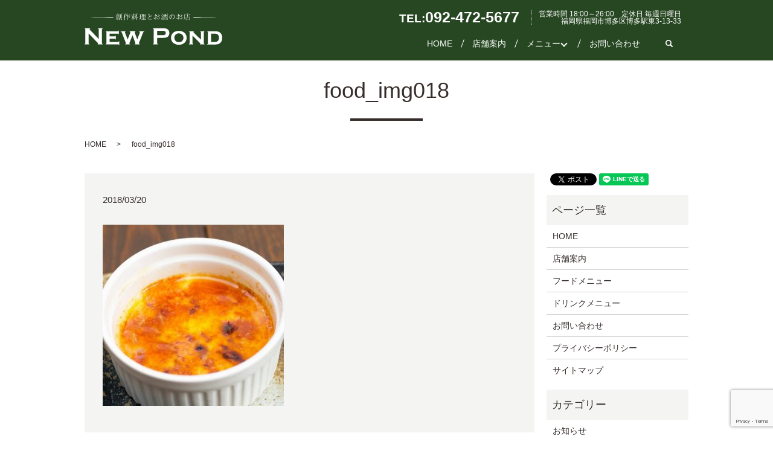

--- FILE ---
content_type: text/html; charset=UTF-8
request_url: https://www.newpond.jp/food_img018
body_size: 4335
content:
  <!DOCTYPE HTML>
<html lang="ja" prefix="og: http://ogp.me/ns#">
<head>
  <meta charset="utf-8">
  <meta http-equiv="X-UA-Compatible" content="IE=edge,chrome=1">
  <meta name="viewport" content="width=device-width, initial-scale=1">
  <title>&raquo; food_img018</title>
  <link rel='dns-prefetch' href='//www.google.com' />
<link rel='dns-prefetch' href='//www.googletagmanager.com' />
<link rel='dns-prefetch' href='//s.w.org' />
<link rel='stylesheet' id='biz-cal-style-css'  href='https://www.newpond.jp/wp-content/plugins/biz-calendar/biz-cal.css?ver=2.2.0' type='text/css' media='all' />
<link rel='stylesheet' id='contact-form-7-css'  href='https://www.newpond.jp/wp-content/plugins/contact-form-7/includes/css/styles.css?ver=5.1.9' type='text/css' media='all' />
<script type='text/javascript' src='https://www.newpond.jp/wp-content/themes/newpond.jp/assets/js/vendor/jquery.min.js?ver=4.9.26'></script>
<script type='text/javascript'>
/* <![CDATA[ */
var bizcalOptions = {"holiday_title":"\u5b9a\u4f11\u65e5","sun":"on","temp_holidays":"","temp_weekdays":"","eventday_title":"","eventday_url":"","eventdays":"","month_limit":"\u5236\u9650\u306a\u3057","nextmonthlimit":"12","prevmonthlimit":"12","plugindir":"https:\/\/www.newpond.jp\/wp-content\/plugins\/biz-calendar\/","national_holiday":""};
/* ]]> */
</script>
<script type='text/javascript' src='https://www.newpond.jp/wp-content/plugins/biz-calendar/calendar.js?ver=2.2.0'></script>

<!-- Google アナリティクス スニペット (Site Kit が追加) -->
<script type='text/javascript' src='https://www.googletagmanager.com/gtag/js?id=UA-239565400-1' async></script>
<script type='text/javascript'>
window.dataLayer = window.dataLayer || [];function gtag(){dataLayer.push(arguments);}
gtag('set', 'linker', {"domains":["www.newpond.jp"]} );
gtag("js", new Date());
gtag("set", "developer_id.dZTNiMT", true);
gtag("config", "UA-239565400-1", {"anonymize_ip":true});
</script>

<!-- (ここまで) Google アナリティクス スニペット (Site Kit が追加) -->
<link rel='shortlink' href='https://www.newpond.jp/?p=171' />
<meta name="generator" content="Site Kit by Google 1.82.0" />  <link rel="stylesheet" href="https://www.newpond.jp/wp-content/themes/newpond.jp/assets/css/main.css?1769087201">
  <script src="https://www.newpond.jp/wp-content/themes/newpond.jp/assets/js/vendor/respond.min.js"></script>
  <script type="application/ld+json">
  {
    "@context": "http://schema.org",
    "@type": "BreadcrumbList",
    "itemListElement":
    [
      {
        "@type": "ListItem",
        "position": 1,
        "item":
        {
          "@id": "https://www.newpond.jp/",
          "name": "NewPond"
        }
      },
      {
        "@type": "ListItem",
        "position": 2,
        "item":
        {
          "@id": "https://www.newpond.jp/food_img018/",
          "name": "food_img018"
        }
      }
    ]
  }
  </script>


  <script type="application/ld+json">
  {
    "@context": "http://schema.org/",
    "@type": "Restaurant",
    "name": "New Pond（ニューポンド）",
    "address": "〒812-0013　福岡県福岡市博多区博多駅東３丁目13-33",
    "telephone": "092-472-5677",
    "faxNumber": "",
    "url": "https://www.newpond.jp",
    "email": "info@newpond.jp",
    "image": "https://www.newpond.jp/wp-content/uploads/logo_ogp.jpg",
    "logo": "https://www.newpond.jp/wp-content/uploads/logo.svg"
  }
  </script>
</head>
<body class="scrollTop">

  <div id="fb-root"></div>
  <script>(function(d, s, id) {
    var js, fjs = d.getElementsByTagName(s)[0];
    if (d.getElementById(id)) return;
    js = d.createElement(s); js.id = id;
    js.src = "//connect.facebook.net/ja_JP/sdk.js#xfbml=1&version=v2.9";
    fjs.parentNode.insertBefore(js, fjs);
  }(document, 'script', 'facebook-jssdk'));</script>

  <header>
    <div class="primary_header">
      <div class="row">
                <div class="title">
                      <a href="https://www.newpond.jp/">
              <object type="image/svg+xml" data="/wp-content/uploads/logo.svg" alt="NewPond"></object>
            </a>
            <div class="hdr_info">
              <div class="hdr_info_inner">
                <p><strong>TEL:<span>092-472-5677</span></strong></p>
                <p class="text-right">営業時間 18:00～26:00　定休日 毎週日曜日<br>福岡県福岡市博多区博多駅東3-13-33</p>
              </div>
            </div>
                  </div>
        <nav class="global_nav"><ul><li><a href="https://www.newpond.jp/">HOME</a></li>
<li><a href="https://www.newpond.jp/shop">店舗案内</a></li>
<li class="has_under"><a href="https://www.newpond.jp/policy">メニュー</a>
<ul class="sub-menu">
	<li><a href="https://www.newpond.jp/food#a02">コースメニュー</a></li>
	<li><a href="https://www.newpond.jp/food">フードメニュー</a></li>
	<li><a href="https://www.newpond.jp/drink">ドリンクメニュー</a></li>
</ul>
</li>
<li><a href="https://www.newpond.jp/contact">お問い合わせ</a></li>

              <li class="gnav_search">
                <a href="#">search</a>
  <div class="epress_search">
    <form method="get" action="https://www.newpond.jp/">
      <input type="text" placeholder="" class="text" name="s" autocomplete="off" value="">
      <input type="submit" value="Search" class="submit">
    </form>
  </div>
  </li>
            </ul>
            <div class="menu_icon">
              <a href="#menu"><span>メニュー開閉</span></a>
            </div></nav>      </div>
    </div>
  </header>

  <main>
              <h1 class="wow" style="">
      food_img018            </h1>

    
    <div class="bread_wrap">
      <div class="container gutters">
        <div class="row bread">
              <ul class="col span_12">
              <li><a href="https://www.newpond.jp">HOME</a></li>
                      <li>food_img018</li>
                  </ul>
          </div>
      </div>
    </div>
    <section>
      <div class="container gutters">
        <div class="row">
                    <div class="col span_9 column_main">
                  <article class="row article_detail">
      <div class="article_date">
        <p>2018/03/20</p>
      </div>
      <div class="row">
        <div class="col span_12">
          <p class="attachment"><a href='/wp-content/uploads/food_img018.jpg'><img width="300" height="300" src="/wp-content/uploads/food_img018-300x300.jpg" class="attachment-medium size-medium" alt="" srcset="https://www.newpond.jp/wp-content/uploads/food_img018-300x300.jpg 300w, https://www.newpond.jp/wp-content/uploads/food_img018-150x150.jpg 150w, https://www.newpond.jp/wp-content/uploads/food_img018.jpg 479w" sizes="(max-width: 300px) 100vw, 300px" /></a></p>
        </div>
      </div>

          </article>

    <div class='epress_pager'>
      <div class="epress_pager_prev">
        <a href="https://www.newpond.jp/food_img018" rel="prev">food_img018</a>      </div>
      <div class="epress_pager_next">
              </div>
    </div>
                </div>
          <div class="col span_3 column_sub">
            <div>
<style>
.share_button {
  letter-spacing: -.40em;
  padding-top: 30px;
  margin-bottom: 7%;
}
.share_button > * {
  letter-spacing: normal;
}
.column_sub .share_button {
  margin-top: 0;
  padding-top: 0;
}
</style>
  <div class="container share_button">
    <!-- Facebook -->
    <style media="screen">
      .share_button > * {vertical-align: bottom; margin:0 2px;}
    </style>
    <div class="fb-share-button" data-href="https://www.newpond.jp/food_img018" data-layout="button" data-size="small" data-mobile-iframe="false"><a class="fb-xfbml-parse-ignore" target="_blank" href="https://www.facebook.com/sharer/sharer.php?u=http%3A%2F%2Fweb01.iflag.jp%2Fshinki%2F1704%2Fshin-limited%2Fhtml%2Findex.html&amp;src=sdkpreparse">シェア</a></div>
    <!-- Twitter -->
    <a href="https://twitter.com/share" class="twitter-share-button">Tweet</a>
    <!-- LINE -->
    <div class="line-it-button" data-lang="ja" data-type="share-a" data-url="https://www.newpond.jp/food_img018" style="display: none;"></div>
  </div>
</div>
<div class="sidebar">
  <div class="widget_wrap"><p class="widget_header">ページ一覧</p>		<ul>
			<li class="page_item page-item-11"><a href="https://www.newpond.jp/">HOME</a></li>
<li class="page_item page-item-18"><a href="https://www.newpond.jp/shop">店舗案内</a></li>
<li class="page_item page-item-16"><a href="https://www.newpond.jp/food">フードメニュー</a></li>
<li class="page_item page-item-14"><a href="https://www.newpond.jp/drink">ドリンクメニュー</a></li>
<li class="page_item page-item-8"><a href="https://www.newpond.jp/contact">お問い合わせ</a></li>
<li class="page_item page-item-6"><a href="https://www.newpond.jp/policy">プライバシーポリシー</a></li>
<li class="page_item page-item-10"><a href="https://www.newpond.jp/sitemap">サイトマップ</a></li>
		</ul>
		</div><div class="widget_wrap"><p class="widget_header">カテゴリー</p>		<ul>
	<li class="cat-item cat-item-2"><a href="https://www.newpond.jp/category/news" >お知らせ</a>
</li>
		</ul>
</div>		<div class="widget_wrap">		<p class="widget_header">最近の投稿</p>		<ul>
											<li>
					<a href="https://www.newpond.jp/news/7">ホームページをリニューアルしました。</a>
									</li>
					</ul>
		</div><div class="widget_wrap"><p class="widget_header">カレンダー</p><div id='biz_calendar'></div></div>1</div>
          </div>
                  </div>
      </div>
    </section>

  </main>
<footer>    <div class="footer_nav_wrap">
      <div class="container">
        <div class="row">
        <nav class="col span_12 pc-only"><ul><li><a href="https://www.newpond.jp/">HOME</a></li>
<li><a href="https://www.newpond.jp/shop">店舗案内</a></li>
<li><a href="https://www.newpond.jp/food">フードメニュー</a></li>
<li><a href="https://www.newpond.jp/food#a02">コースメニュー</a></li>
<li><a href="https://www.newpond.jp/drink">ドリンクメニュー</a></li>
<li><a href="https://www.newpond.jp/contact">お問い合わせ</a></li>
<li><a href="https://www.newpond.jp/policy">プライバシーポリシー</a></li>
<li><a href="https://www.newpond.jp/sitemap">サイトマップ</a></li>
</ul></nav>        </div>
      </div>
    </div>
    <div class="footer_copyright_wrap">
      <div class="container">
        <div class="row">
          <div class="col span_12">
            <p>Copyright &copy; NewPond All Rights Reserved.<br>
              【掲載の記事・写真・イラストなどの無断複写・転載を禁じます】</p>
          </div>
        </div>
      </div>
    </div>
    <p class="pagetop"><a href="#top"></a></p>
  </footer>

  <script src="https://www.newpond.jp/wp-content/themes/newpond.jp/assets/js/vendor/bundle.js"></script>
  <script src="https://www.newpond.jp/wp-content/themes/newpond.jp/assets/js/main.js?"></script>

  <!-- twitter -->
  <script>!function(d,s,id){var js,fjs=d.getElementsByTagName(s)[0],p=/^http:/.test(d.location)?'http':'https';if(!d.getElementById(id)){js=d.createElement(s);js.id=id;js.src=p+'://platform.twitter.com/widgets.js';fjs.parentNode.insertBefore(js,fjs);}}(document, 'script', 'twitter-wjs');</script>

  <script src="https://d.line-scdn.net/r/web/social-plugin/js/thirdparty/loader.min.js" async="async" defer="defer"></script>

  <script type='text/javascript'>
/* <![CDATA[ */
var wpcf7 = {"apiSettings":{"root":"https:\/\/www.newpond.jp\/wp-json\/contact-form-7\/v1","namespace":"contact-form-7\/v1"}};
/* ]]> */
</script>
<script type='text/javascript' src='https://www.newpond.jp/wp-content/plugins/contact-form-7/includes/js/scripts.js?ver=5.1.9'></script>
<script type='text/javascript' src='https://www.google.com/recaptcha/api.js?render=6LfRR5sdAAAAALsdARCXbxtpxPxE2XFpEu7O6T8G&#038;ver=3.0'></script>
<script type="text/javascript">
( function( sitekey, actions ) {

	document.addEventListener( 'DOMContentLoaded', function( event ) {
		var wpcf7recaptcha = {

			execute: function( action ) {
				grecaptcha.execute(
					sitekey,
					{ action: action }
				).then( function( token ) {
					var event = new CustomEvent( 'wpcf7grecaptchaexecuted', {
						detail: {
							action: action,
							token: token,
						},
					} );

					document.dispatchEvent( event );
				} );
			},

			executeOnHomepage: function() {
				wpcf7recaptcha.execute( actions[ 'homepage' ] );
			},

			executeOnContactform: function() {
				wpcf7recaptcha.execute( actions[ 'contactform' ] );
			},

		};

		grecaptcha.ready(
			wpcf7recaptcha.executeOnHomepage
		);

		document.addEventListener( 'change',
			wpcf7recaptcha.executeOnContactform, false
		);

		document.addEventListener( 'wpcf7submit',
			wpcf7recaptcha.executeOnHomepage, false
		);

	} );

	document.addEventListener( 'wpcf7grecaptchaexecuted', function( event ) {
		var fields = document.querySelectorAll(
			"form.wpcf7-form input[name='g-recaptcha-response']"
		);

		for ( var i = 0; i < fields.length; i++ ) {
			var field = fields[ i ];
			field.setAttribute( 'value', event.detail.token );
		}
	} );

} )(
	'6LfRR5sdAAAAALsdARCXbxtpxPxE2XFpEu7O6T8G',
	{"homepage":"homepage","contactform":"contactform"}
);
</script>
</body>
</html>


--- FILE ---
content_type: text/html; charset=utf-8
request_url: https://www.google.com/recaptcha/api2/anchor?ar=1&k=6LfRR5sdAAAAALsdARCXbxtpxPxE2XFpEu7O6T8G&co=aHR0cHM6Ly93d3cubmV3cG9uZC5qcDo0NDM.&hl=en&v=PoyoqOPhxBO7pBk68S4YbpHZ&size=invisible&anchor-ms=20000&execute-ms=30000&cb=ud1zl8bab5hk
body_size: 48645
content:
<!DOCTYPE HTML><html dir="ltr" lang="en"><head><meta http-equiv="Content-Type" content="text/html; charset=UTF-8">
<meta http-equiv="X-UA-Compatible" content="IE=edge">
<title>reCAPTCHA</title>
<style type="text/css">
/* cyrillic-ext */
@font-face {
  font-family: 'Roboto';
  font-style: normal;
  font-weight: 400;
  font-stretch: 100%;
  src: url(//fonts.gstatic.com/s/roboto/v48/KFO7CnqEu92Fr1ME7kSn66aGLdTylUAMa3GUBHMdazTgWw.woff2) format('woff2');
  unicode-range: U+0460-052F, U+1C80-1C8A, U+20B4, U+2DE0-2DFF, U+A640-A69F, U+FE2E-FE2F;
}
/* cyrillic */
@font-face {
  font-family: 'Roboto';
  font-style: normal;
  font-weight: 400;
  font-stretch: 100%;
  src: url(//fonts.gstatic.com/s/roboto/v48/KFO7CnqEu92Fr1ME7kSn66aGLdTylUAMa3iUBHMdazTgWw.woff2) format('woff2');
  unicode-range: U+0301, U+0400-045F, U+0490-0491, U+04B0-04B1, U+2116;
}
/* greek-ext */
@font-face {
  font-family: 'Roboto';
  font-style: normal;
  font-weight: 400;
  font-stretch: 100%;
  src: url(//fonts.gstatic.com/s/roboto/v48/KFO7CnqEu92Fr1ME7kSn66aGLdTylUAMa3CUBHMdazTgWw.woff2) format('woff2');
  unicode-range: U+1F00-1FFF;
}
/* greek */
@font-face {
  font-family: 'Roboto';
  font-style: normal;
  font-weight: 400;
  font-stretch: 100%;
  src: url(//fonts.gstatic.com/s/roboto/v48/KFO7CnqEu92Fr1ME7kSn66aGLdTylUAMa3-UBHMdazTgWw.woff2) format('woff2');
  unicode-range: U+0370-0377, U+037A-037F, U+0384-038A, U+038C, U+038E-03A1, U+03A3-03FF;
}
/* math */
@font-face {
  font-family: 'Roboto';
  font-style: normal;
  font-weight: 400;
  font-stretch: 100%;
  src: url(//fonts.gstatic.com/s/roboto/v48/KFO7CnqEu92Fr1ME7kSn66aGLdTylUAMawCUBHMdazTgWw.woff2) format('woff2');
  unicode-range: U+0302-0303, U+0305, U+0307-0308, U+0310, U+0312, U+0315, U+031A, U+0326-0327, U+032C, U+032F-0330, U+0332-0333, U+0338, U+033A, U+0346, U+034D, U+0391-03A1, U+03A3-03A9, U+03B1-03C9, U+03D1, U+03D5-03D6, U+03F0-03F1, U+03F4-03F5, U+2016-2017, U+2034-2038, U+203C, U+2040, U+2043, U+2047, U+2050, U+2057, U+205F, U+2070-2071, U+2074-208E, U+2090-209C, U+20D0-20DC, U+20E1, U+20E5-20EF, U+2100-2112, U+2114-2115, U+2117-2121, U+2123-214F, U+2190, U+2192, U+2194-21AE, U+21B0-21E5, U+21F1-21F2, U+21F4-2211, U+2213-2214, U+2216-22FF, U+2308-230B, U+2310, U+2319, U+231C-2321, U+2336-237A, U+237C, U+2395, U+239B-23B7, U+23D0, U+23DC-23E1, U+2474-2475, U+25AF, U+25B3, U+25B7, U+25BD, U+25C1, U+25CA, U+25CC, U+25FB, U+266D-266F, U+27C0-27FF, U+2900-2AFF, U+2B0E-2B11, U+2B30-2B4C, U+2BFE, U+3030, U+FF5B, U+FF5D, U+1D400-1D7FF, U+1EE00-1EEFF;
}
/* symbols */
@font-face {
  font-family: 'Roboto';
  font-style: normal;
  font-weight: 400;
  font-stretch: 100%;
  src: url(//fonts.gstatic.com/s/roboto/v48/KFO7CnqEu92Fr1ME7kSn66aGLdTylUAMaxKUBHMdazTgWw.woff2) format('woff2');
  unicode-range: U+0001-000C, U+000E-001F, U+007F-009F, U+20DD-20E0, U+20E2-20E4, U+2150-218F, U+2190, U+2192, U+2194-2199, U+21AF, U+21E6-21F0, U+21F3, U+2218-2219, U+2299, U+22C4-22C6, U+2300-243F, U+2440-244A, U+2460-24FF, U+25A0-27BF, U+2800-28FF, U+2921-2922, U+2981, U+29BF, U+29EB, U+2B00-2BFF, U+4DC0-4DFF, U+FFF9-FFFB, U+10140-1018E, U+10190-1019C, U+101A0, U+101D0-101FD, U+102E0-102FB, U+10E60-10E7E, U+1D2C0-1D2D3, U+1D2E0-1D37F, U+1F000-1F0FF, U+1F100-1F1AD, U+1F1E6-1F1FF, U+1F30D-1F30F, U+1F315, U+1F31C, U+1F31E, U+1F320-1F32C, U+1F336, U+1F378, U+1F37D, U+1F382, U+1F393-1F39F, U+1F3A7-1F3A8, U+1F3AC-1F3AF, U+1F3C2, U+1F3C4-1F3C6, U+1F3CA-1F3CE, U+1F3D4-1F3E0, U+1F3ED, U+1F3F1-1F3F3, U+1F3F5-1F3F7, U+1F408, U+1F415, U+1F41F, U+1F426, U+1F43F, U+1F441-1F442, U+1F444, U+1F446-1F449, U+1F44C-1F44E, U+1F453, U+1F46A, U+1F47D, U+1F4A3, U+1F4B0, U+1F4B3, U+1F4B9, U+1F4BB, U+1F4BF, U+1F4C8-1F4CB, U+1F4D6, U+1F4DA, U+1F4DF, U+1F4E3-1F4E6, U+1F4EA-1F4ED, U+1F4F7, U+1F4F9-1F4FB, U+1F4FD-1F4FE, U+1F503, U+1F507-1F50B, U+1F50D, U+1F512-1F513, U+1F53E-1F54A, U+1F54F-1F5FA, U+1F610, U+1F650-1F67F, U+1F687, U+1F68D, U+1F691, U+1F694, U+1F698, U+1F6AD, U+1F6B2, U+1F6B9-1F6BA, U+1F6BC, U+1F6C6-1F6CF, U+1F6D3-1F6D7, U+1F6E0-1F6EA, U+1F6F0-1F6F3, U+1F6F7-1F6FC, U+1F700-1F7FF, U+1F800-1F80B, U+1F810-1F847, U+1F850-1F859, U+1F860-1F887, U+1F890-1F8AD, U+1F8B0-1F8BB, U+1F8C0-1F8C1, U+1F900-1F90B, U+1F93B, U+1F946, U+1F984, U+1F996, U+1F9E9, U+1FA00-1FA6F, U+1FA70-1FA7C, U+1FA80-1FA89, U+1FA8F-1FAC6, U+1FACE-1FADC, U+1FADF-1FAE9, U+1FAF0-1FAF8, U+1FB00-1FBFF;
}
/* vietnamese */
@font-face {
  font-family: 'Roboto';
  font-style: normal;
  font-weight: 400;
  font-stretch: 100%;
  src: url(//fonts.gstatic.com/s/roboto/v48/KFO7CnqEu92Fr1ME7kSn66aGLdTylUAMa3OUBHMdazTgWw.woff2) format('woff2');
  unicode-range: U+0102-0103, U+0110-0111, U+0128-0129, U+0168-0169, U+01A0-01A1, U+01AF-01B0, U+0300-0301, U+0303-0304, U+0308-0309, U+0323, U+0329, U+1EA0-1EF9, U+20AB;
}
/* latin-ext */
@font-face {
  font-family: 'Roboto';
  font-style: normal;
  font-weight: 400;
  font-stretch: 100%;
  src: url(//fonts.gstatic.com/s/roboto/v48/KFO7CnqEu92Fr1ME7kSn66aGLdTylUAMa3KUBHMdazTgWw.woff2) format('woff2');
  unicode-range: U+0100-02BA, U+02BD-02C5, U+02C7-02CC, U+02CE-02D7, U+02DD-02FF, U+0304, U+0308, U+0329, U+1D00-1DBF, U+1E00-1E9F, U+1EF2-1EFF, U+2020, U+20A0-20AB, U+20AD-20C0, U+2113, U+2C60-2C7F, U+A720-A7FF;
}
/* latin */
@font-face {
  font-family: 'Roboto';
  font-style: normal;
  font-weight: 400;
  font-stretch: 100%;
  src: url(//fonts.gstatic.com/s/roboto/v48/KFO7CnqEu92Fr1ME7kSn66aGLdTylUAMa3yUBHMdazQ.woff2) format('woff2');
  unicode-range: U+0000-00FF, U+0131, U+0152-0153, U+02BB-02BC, U+02C6, U+02DA, U+02DC, U+0304, U+0308, U+0329, U+2000-206F, U+20AC, U+2122, U+2191, U+2193, U+2212, U+2215, U+FEFF, U+FFFD;
}
/* cyrillic-ext */
@font-face {
  font-family: 'Roboto';
  font-style: normal;
  font-weight: 500;
  font-stretch: 100%;
  src: url(//fonts.gstatic.com/s/roboto/v48/KFO7CnqEu92Fr1ME7kSn66aGLdTylUAMa3GUBHMdazTgWw.woff2) format('woff2');
  unicode-range: U+0460-052F, U+1C80-1C8A, U+20B4, U+2DE0-2DFF, U+A640-A69F, U+FE2E-FE2F;
}
/* cyrillic */
@font-face {
  font-family: 'Roboto';
  font-style: normal;
  font-weight: 500;
  font-stretch: 100%;
  src: url(//fonts.gstatic.com/s/roboto/v48/KFO7CnqEu92Fr1ME7kSn66aGLdTylUAMa3iUBHMdazTgWw.woff2) format('woff2');
  unicode-range: U+0301, U+0400-045F, U+0490-0491, U+04B0-04B1, U+2116;
}
/* greek-ext */
@font-face {
  font-family: 'Roboto';
  font-style: normal;
  font-weight: 500;
  font-stretch: 100%;
  src: url(//fonts.gstatic.com/s/roboto/v48/KFO7CnqEu92Fr1ME7kSn66aGLdTylUAMa3CUBHMdazTgWw.woff2) format('woff2');
  unicode-range: U+1F00-1FFF;
}
/* greek */
@font-face {
  font-family: 'Roboto';
  font-style: normal;
  font-weight: 500;
  font-stretch: 100%;
  src: url(//fonts.gstatic.com/s/roboto/v48/KFO7CnqEu92Fr1ME7kSn66aGLdTylUAMa3-UBHMdazTgWw.woff2) format('woff2');
  unicode-range: U+0370-0377, U+037A-037F, U+0384-038A, U+038C, U+038E-03A1, U+03A3-03FF;
}
/* math */
@font-face {
  font-family: 'Roboto';
  font-style: normal;
  font-weight: 500;
  font-stretch: 100%;
  src: url(//fonts.gstatic.com/s/roboto/v48/KFO7CnqEu92Fr1ME7kSn66aGLdTylUAMawCUBHMdazTgWw.woff2) format('woff2');
  unicode-range: U+0302-0303, U+0305, U+0307-0308, U+0310, U+0312, U+0315, U+031A, U+0326-0327, U+032C, U+032F-0330, U+0332-0333, U+0338, U+033A, U+0346, U+034D, U+0391-03A1, U+03A3-03A9, U+03B1-03C9, U+03D1, U+03D5-03D6, U+03F0-03F1, U+03F4-03F5, U+2016-2017, U+2034-2038, U+203C, U+2040, U+2043, U+2047, U+2050, U+2057, U+205F, U+2070-2071, U+2074-208E, U+2090-209C, U+20D0-20DC, U+20E1, U+20E5-20EF, U+2100-2112, U+2114-2115, U+2117-2121, U+2123-214F, U+2190, U+2192, U+2194-21AE, U+21B0-21E5, U+21F1-21F2, U+21F4-2211, U+2213-2214, U+2216-22FF, U+2308-230B, U+2310, U+2319, U+231C-2321, U+2336-237A, U+237C, U+2395, U+239B-23B7, U+23D0, U+23DC-23E1, U+2474-2475, U+25AF, U+25B3, U+25B7, U+25BD, U+25C1, U+25CA, U+25CC, U+25FB, U+266D-266F, U+27C0-27FF, U+2900-2AFF, U+2B0E-2B11, U+2B30-2B4C, U+2BFE, U+3030, U+FF5B, U+FF5D, U+1D400-1D7FF, U+1EE00-1EEFF;
}
/* symbols */
@font-face {
  font-family: 'Roboto';
  font-style: normal;
  font-weight: 500;
  font-stretch: 100%;
  src: url(//fonts.gstatic.com/s/roboto/v48/KFO7CnqEu92Fr1ME7kSn66aGLdTylUAMaxKUBHMdazTgWw.woff2) format('woff2');
  unicode-range: U+0001-000C, U+000E-001F, U+007F-009F, U+20DD-20E0, U+20E2-20E4, U+2150-218F, U+2190, U+2192, U+2194-2199, U+21AF, U+21E6-21F0, U+21F3, U+2218-2219, U+2299, U+22C4-22C6, U+2300-243F, U+2440-244A, U+2460-24FF, U+25A0-27BF, U+2800-28FF, U+2921-2922, U+2981, U+29BF, U+29EB, U+2B00-2BFF, U+4DC0-4DFF, U+FFF9-FFFB, U+10140-1018E, U+10190-1019C, U+101A0, U+101D0-101FD, U+102E0-102FB, U+10E60-10E7E, U+1D2C0-1D2D3, U+1D2E0-1D37F, U+1F000-1F0FF, U+1F100-1F1AD, U+1F1E6-1F1FF, U+1F30D-1F30F, U+1F315, U+1F31C, U+1F31E, U+1F320-1F32C, U+1F336, U+1F378, U+1F37D, U+1F382, U+1F393-1F39F, U+1F3A7-1F3A8, U+1F3AC-1F3AF, U+1F3C2, U+1F3C4-1F3C6, U+1F3CA-1F3CE, U+1F3D4-1F3E0, U+1F3ED, U+1F3F1-1F3F3, U+1F3F5-1F3F7, U+1F408, U+1F415, U+1F41F, U+1F426, U+1F43F, U+1F441-1F442, U+1F444, U+1F446-1F449, U+1F44C-1F44E, U+1F453, U+1F46A, U+1F47D, U+1F4A3, U+1F4B0, U+1F4B3, U+1F4B9, U+1F4BB, U+1F4BF, U+1F4C8-1F4CB, U+1F4D6, U+1F4DA, U+1F4DF, U+1F4E3-1F4E6, U+1F4EA-1F4ED, U+1F4F7, U+1F4F9-1F4FB, U+1F4FD-1F4FE, U+1F503, U+1F507-1F50B, U+1F50D, U+1F512-1F513, U+1F53E-1F54A, U+1F54F-1F5FA, U+1F610, U+1F650-1F67F, U+1F687, U+1F68D, U+1F691, U+1F694, U+1F698, U+1F6AD, U+1F6B2, U+1F6B9-1F6BA, U+1F6BC, U+1F6C6-1F6CF, U+1F6D3-1F6D7, U+1F6E0-1F6EA, U+1F6F0-1F6F3, U+1F6F7-1F6FC, U+1F700-1F7FF, U+1F800-1F80B, U+1F810-1F847, U+1F850-1F859, U+1F860-1F887, U+1F890-1F8AD, U+1F8B0-1F8BB, U+1F8C0-1F8C1, U+1F900-1F90B, U+1F93B, U+1F946, U+1F984, U+1F996, U+1F9E9, U+1FA00-1FA6F, U+1FA70-1FA7C, U+1FA80-1FA89, U+1FA8F-1FAC6, U+1FACE-1FADC, U+1FADF-1FAE9, U+1FAF0-1FAF8, U+1FB00-1FBFF;
}
/* vietnamese */
@font-face {
  font-family: 'Roboto';
  font-style: normal;
  font-weight: 500;
  font-stretch: 100%;
  src: url(//fonts.gstatic.com/s/roboto/v48/KFO7CnqEu92Fr1ME7kSn66aGLdTylUAMa3OUBHMdazTgWw.woff2) format('woff2');
  unicode-range: U+0102-0103, U+0110-0111, U+0128-0129, U+0168-0169, U+01A0-01A1, U+01AF-01B0, U+0300-0301, U+0303-0304, U+0308-0309, U+0323, U+0329, U+1EA0-1EF9, U+20AB;
}
/* latin-ext */
@font-face {
  font-family: 'Roboto';
  font-style: normal;
  font-weight: 500;
  font-stretch: 100%;
  src: url(//fonts.gstatic.com/s/roboto/v48/KFO7CnqEu92Fr1ME7kSn66aGLdTylUAMa3KUBHMdazTgWw.woff2) format('woff2');
  unicode-range: U+0100-02BA, U+02BD-02C5, U+02C7-02CC, U+02CE-02D7, U+02DD-02FF, U+0304, U+0308, U+0329, U+1D00-1DBF, U+1E00-1E9F, U+1EF2-1EFF, U+2020, U+20A0-20AB, U+20AD-20C0, U+2113, U+2C60-2C7F, U+A720-A7FF;
}
/* latin */
@font-face {
  font-family: 'Roboto';
  font-style: normal;
  font-weight: 500;
  font-stretch: 100%;
  src: url(//fonts.gstatic.com/s/roboto/v48/KFO7CnqEu92Fr1ME7kSn66aGLdTylUAMa3yUBHMdazQ.woff2) format('woff2');
  unicode-range: U+0000-00FF, U+0131, U+0152-0153, U+02BB-02BC, U+02C6, U+02DA, U+02DC, U+0304, U+0308, U+0329, U+2000-206F, U+20AC, U+2122, U+2191, U+2193, U+2212, U+2215, U+FEFF, U+FFFD;
}
/* cyrillic-ext */
@font-face {
  font-family: 'Roboto';
  font-style: normal;
  font-weight: 900;
  font-stretch: 100%;
  src: url(//fonts.gstatic.com/s/roboto/v48/KFO7CnqEu92Fr1ME7kSn66aGLdTylUAMa3GUBHMdazTgWw.woff2) format('woff2');
  unicode-range: U+0460-052F, U+1C80-1C8A, U+20B4, U+2DE0-2DFF, U+A640-A69F, U+FE2E-FE2F;
}
/* cyrillic */
@font-face {
  font-family: 'Roboto';
  font-style: normal;
  font-weight: 900;
  font-stretch: 100%;
  src: url(//fonts.gstatic.com/s/roboto/v48/KFO7CnqEu92Fr1ME7kSn66aGLdTylUAMa3iUBHMdazTgWw.woff2) format('woff2');
  unicode-range: U+0301, U+0400-045F, U+0490-0491, U+04B0-04B1, U+2116;
}
/* greek-ext */
@font-face {
  font-family: 'Roboto';
  font-style: normal;
  font-weight: 900;
  font-stretch: 100%;
  src: url(//fonts.gstatic.com/s/roboto/v48/KFO7CnqEu92Fr1ME7kSn66aGLdTylUAMa3CUBHMdazTgWw.woff2) format('woff2');
  unicode-range: U+1F00-1FFF;
}
/* greek */
@font-face {
  font-family: 'Roboto';
  font-style: normal;
  font-weight: 900;
  font-stretch: 100%;
  src: url(//fonts.gstatic.com/s/roboto/v48/KFO7CnqEu92Fr1ME7kSn66aGLdTylUAMa3-UBHMdazTgWw.woff2) format('woff2');
  unicode-range: U+0370-0377, U+037A-037F, U+0384-038A, U+038C, U+038E-03A1, U+03A3-03FF;
}
/* math */
@font-face {
  font-family: 'Roboto';
  font-style: normal;
  font-weight: 900;
  font-stretch: 100%;
  src: url(//fonts.gstatic.com/s/roboto/v48/KFO7CnqEu92Fr1ME7kSn66aGLdTylUAMawCUBHMdazTgWw.woff2) format('woff2');
  unicode-range: U+0302-0303, U+0305, U+0307-0308, U+0310, U+0312, U+0315, U+031A, U+0326-0327, U+032C, U+032F-0330, U+0332-0333, U+0338, U+033A, U+0346, U+034D, U+0391-03A1, U+03A3-03A9, U+03B1-03C9, U+03D1, U+03D5-03D6, U+03F0-03F1, U+03F4-03F5, U+2016-2017, U+2034-2038, U+203C, U+2040, U+2043, U+2047, U+2050, U+2057, U+205F, U+2070-2071, U+2074-208E, U+2090-209C, U+20D0-20DC, U+20E1, U+20E5-20EF, U+2100-2112, U+2114-2115, U+2117-2121, U+2123-214F, U+2190, U+2192, U+2194-21AE, U+21B0-21E5, U+21F1-21F2, U+21F4-2211, U+2213-2214, U+2216-22FF, U+2308-230B, U+2310, U+2319, U+231C-2321, U+2336-237A, U+237C, U+2395, U+239B-23B7, U+23D0, U+23DC-23E1, U+2474-2475, U+25AF, U+25B3, U+25B7, U+25BD, U+25C1, U+25CA, U+25CC, U+25FB, U+266D-266F, U+27C0-27FF, U+2900-2AFF, U+2B0E-2B11, U+2B30-2B4C, U+2BFE, U+3030, U+FF5B, U+FF5D, U+1D400-1D7FF, U+1EE00-1EEFF;
}
/* symbols */
@font-face {
  font-family: 'Roboto';
  font-style: normal;
  font-weight: 900;
  font-stretch: 100%;
  src: url(//fonts.gstatic.com/s/roboto/v48/KFO7CnqEu92Fr1ME7kSn66aGLdTylUAMaxKUBHMdazTgWw.woff2) format('woff2');
  unicode-range: U+0001-000C, U+000E-001F, U+007F-009F, U+20DD-20E0, U+20E2-20E4, U+2150-218F, U+2190, U+2192, U+2194-2199, U+21AF, U+21E6-21F0, U+21F3, U+2218-2219, U+2299, U+22C4-22C6, U+2300-243F, U+2440-244A, U+2460-24FF, U+25A0-27BF, U+2800-28FF, U+2921-2922, U+2981, U+29BF, U+29EB, U+2B00-2BFF, U+4DC0-4DFF, U+FFF9-FFFB, U+10140-1018E, U+10190-1019C, U+101A0, U+101D0-101FD, U+102E0-102FB, U+10E60-10E7E, U+1D2C0-1D2D3, U+1D2E0-1D37F, U+1F000-1F0FF, U+1F100-1F1AD, U+1F1E6-1F1FF, U+1F30D-1F30F, U+1F315, U+1F31C, U+1F31E, U+1F320-1F32C, U+1F336, U+1F378, U+1F37D, U+1F382, U+1F393-1F39F, U+1F3A7-1F3A8, U+1F3AC-1F3AF, U+1F3C2, U+1F3C4-1F3C6, U+1F3CA-1F3CE, U+1F3D4-1F3E0, U+1F3ED, U+1F3F1-1F3F3, U+1F3F5-1F3F7, U+1F408, U+1F415, U+1F41F, U+1F426, U+1F43F, U+1F441-1F442, U+1F444, U+1F446-1F449, U+1F44C-1F44E, U+1F453, U+1F46A, U+1F47D, U+1F4A3, U+1F4B0, U+1F4B3, U+1F4B9, U+1F4BB, U+1F4BF, U+1F4C8-1F4CB, U+1F4D6, U+1F4DA, U+1F4DF, U+1F4E3-1F4E6, U+1F4EA-1F4ED, U+1F4F7, U+1F4F9-1F4FB, U+1F4FD-1F4FE, U+1F503, U+1F507-1F50B, U+1F50D, U+1F512-1F513, U+1F53E-1F54A, U+1F54F-1F5FA, U+1F610, U+1F650-1F67F, U+1F687, U+1F68D, U+1F691, U+1F694, U+1F698, U+1F6AD, U+1F6B2, U+1F6B9-1F6BA, U+1F6BC, U+1F6C6-1F6CF, U+1F6D3-1F6D7, U+1F6E0-1F6EA, U+1F6F0-1F6F3, U+1F6F7-1F6FC, U+1F700-1F7FF, U+1F800-1F80B, U+1F810-1F847, U+1F850-1F859, U+1F860-1F887, U+1F890-1F8AD, U+1F8B0-1F8BB, U+1F8C0-1F8C1, U+1F900-1F90B, U+1F93B, U+1F946, U+1F984, U+1F996, U+1F9E9, U+1FA00-1FA6F, U+1FA70-1FA7C, U+1FA80-1FA89, U+1FA8F-1FAC6, U+1FACE-1FADC, U+1FADF-1FAE9, U+1FAF0-1FAF8, U+1FB00-1FBFF;
}
/* vietnamese */
@font-face {
  font-family: 'Roboto';
  font-style: normal;
  font-weight: 900;
  font-stretch: 100%;
  src: url(//fonts.gstatic.com/s/roboto/v48/KFO7CnqEu92Fr1ME7kSn66aGLdTylUAMa3OUBHMdazTgWw.woff2) format('woff2');
  unicode-range: U+0102-0103, U+0110-0111, U+0128-0129, U+0168-0169, U+01A0-01A1, U+01AF-01B0, U+0300-0301, U+0303-0304, U+0308-0309, U+0323, U+0329, U+1EA0-1EF9, U+20AB;
}
/* latin-ext */
@font-face {
  font-family: 'Roboto';
  font-style: normal;
  font-weight: 900;
  font-stretch: 100%;
  src: url(//fonts.gstatic.com/s/roboto/v48/KFO7CnqEu92Fr1ME7kSn66aGLdTylUAMa3KUBHMdazTgWw.woff2) format('woff2');
  unicode-range: U+0100-02BA, U+02BD-02C5, U+02C7-02CC, U+02CE-02D7, U+02DD-02FF, U+0304, U+0308, U+0329, U+1D00-1DBF, U+1E00-1E9F, U+1EF2-1EFF, U+2020, U+20A0-20AB, U+20AD-20C0, U+2113, U+2C60-2C7F, U+A720-A7FF;
}
/* latin */
@font-face {
  font-family: 'Roboto';
  font-style: normal;
  font-weight: 900;
  font-stretch: 100%;
  src: url(//fonts.gstatic.com/s/roboto/v48/KFO7CnqEu92Fr1ME7kSn66aGLdTylUAMa3yUBHMdazQ.woff2) format('woff2');
  unicode-range: U+0000-00FF, U+0131, U+0152-0153, U+02BB-02BC, U+02C6, U+02DA, U+02DC, U+0304, U+0308, U+0329, U+2000-206F, U+20AC, U+2122, U+2191, U+2193, U+2212, U+2215, U+FEFF, U+FFFD;
}

</style>
<link rel="stylesheet" type="text/css" href="https://www.gstatic.com/recaptcha/releases/PoyoqOPhxBO7pBk68S4YbpHZ/styles__ltr.css">
<script nonce="1SUHw1LEL2aasSvKrYxcpA" type="text/javascript">window['__recaptcha_api'] = 'https://www.google.com/recaptcha/api2/';</script>
<script type="text/javascript" src="https://www.gstatic.com/recaptcha/releases/PoyoqOPhxBO7pBk68S4YbpHZ/recaptcha__en.js" nonce="1SUHw1LEL2aasSvKrYxcpA">
      
    </script></head>
<body><div id="rc-anchor-alert" class="rc-anchor-alert"></div>
<input type="hidden" id="recaptcha-token" value="[base64]">
<script type="text/javascript" nonce="1SUHw1LEL2aasSvKrYxcpA">
      recaptcha.anchor.Main.init("[\x22ainput\x22,[\x22bgdata\x22,\x22\x22,\[base64]/[base64]/[base64]/bmV3IHJbeF0oY1swXSk6RT09Mj9uZXcgclt4XShjWzBdLGNbMV0pOkU9PTM/bmV3IHJbeF0oY1swXSxjWzFdLGNbMl0pOkU9PTQ/[base64]/[base64]/[base64]/[base64]/[base64]/[base64]/[base64]/[base64]\x22,\[base64]\\u003d\\u003d\x22,\x22w4PDiD93w6DCtiLCmS5rfTXCn8OyVEvCnMO5WMOzwpYnwpnCkVZjwoASw4piw6HCpsO/dX/Ch8KHw7HDhDvDr8Otw4vDgMKWdMKRw7fDkRApOsOpw5ZjFms1wprDiwDDgzcJAkDClBnCnnJAPsO/JwEywq0/w6tdwr7CuwfDmirCv8OcaE9ed8O/[base64]/Cgl/DiypZbxLCg1XDpsKSER7DjVZcw6bCg8ODw4bCunVpw5pPEEHCvBFHw57DscOJHMO4XAktCUjCkDvCu8OFwqXDkcOnwpvDqsOPwoN1w6vCosOwfh4iwpxwwr/Cp3zDr8Oyw5ZyTMO7w7E4BMKOw7tYw58bPlHDnsKcHsOkdMONwqfDu8O2wrtuclsKw7LDrm99UnTCocODJR9lwpTDn8KwwqcbVcOlOmNZE8KtKsOiwqnCtsKLHsKEwqHDg8KsYcKoBsOyTwlBw7QaQRQBTcOyG0R/UyjCq8K3w5k0aWRSA8Kyw4jCvSkfIhVyGcK6w7vCk8O2wqfDpMKuFsOyw7HDl8KLWHLClsOBw6rCl8K4wpBeWcOGwoTCjl/[base64]/DlcOtWsKcS8OBw7LDm8OIAlIRwq0cO8KtPcOww6nDlMKMFCZ5ecKKccO8w54IwqrDrMOGJMK8esKoBnXDnsK4wphKYsK/PSRtG8Osw7lYwpcYacOtN8OuwphTwpYYw4TDnMO8WzbDgsOVwqcPJx3DtMOiAsOFQU/Cp3PClsOnYUgXHMKoCsK2HDoUVsOLAcO/f8KoJ8O+GxYXCn8xSsO0KxgfbijDo0ZJw61EWSJrXcO9ZlnCo1tWw65rw7R6Zmpnw6bCtMKwbldmwolcw69Vw5LDqR7DiUvDuMK8QhrCl2nCp8OiL8KZw5wWcMKQKQPDlMK+w4/DgkvDuXvDt2oqw7zDjG7DgMOyTMOqejhnNVnCmcKhwo9Ow49Iwopgw4PDvsKEXMKPVMKswoFGezZOW8OAR1k3wq4rGhEtw508woRGYCs8ViF/wrXDhBbDt2zCusONwpcGw6vCsjLDocOTbVXDtXxhwr7DsRk7Sj3DqSdlw4PCoX4SwofCn8OBwpXDgz3CihrCvlBjSyEww7nChR0SwqjDhcK8wprDmHcYwo0/DyPChzVowqjDtMO9NTfCisK/JjvCty7ChMOAwqvClcKGwpTDk8O+C3DCmMKmFyoqesOEwo/DnRE5e1gmRcKyJcKbQnHCkkrDpsOyeg3Di8KbNMOOTcK+wopULsODSsOoORpyM8KCwqB6fE/[base64]/DoGcMw6zCu0DCix4BXA/Dhh5YPcK7w6JnIVXCp8OeL8O/wpzDksKbwrDCtsOOw7ojwodRwofChHggGXxzf8KNwrsTw6ZnwpBwwqjCk8O/[base64]/wr9oDMKgDUHChyDCtMKkw7w1JsO9wqrDuFLDk8K3SMOUPcKqwo8jIB1dwpV9wpjClcOKwrcAw6RMPkESBTnCiMKXQMKow4nCncK3w7d/wrUpIcKxIVXCl8KXw6XCr8O5woAVEMKccQrCvMKCwrHDnFxbFMKfKgfDjHbCl8OjDl0Sw6BiAsOzwrrCpnNZHlhTwr/[base64]/CrcKmYzfCl8O7w68pVMOSwrTCthbDpMO1KsKuJ8OcwrnDkVjCo8KXQcOPw7TDqwlUw4ZKcsOBwqbDnEU6wqwYwo3CqH/[base64]/CoMKpw6JLw6nDtcKIf8O3HjdIwolhB1hFwop3wonDjSDDv33DgMKvw7zCrcOHUzrDqsOBVDp3wrvDuWMOw78aTApQw47DncOJw7LDo8OnfMKcwqvCvsO6X8O9f8OFN8OqwpwcZcOlGsKRLsOsO0rCqWrCrVHCusOwHwPCo8KjWV3DtsK/OsKmR8OeNMOcwpvChhfDrMO2wq8+EcKuMMOxPVsQXsOJw53CjsKSw5U1wqjDqTHCtMOtHg/CgsKxZVVzwqvDmMKGwqpFwqvCkivCmsOmw69dwr7Ci8KJGcKiw7syU2sNVlPDg8KgGsKIwrvCuXjDmMKvwpzCvcK/w6vClSomODnCnBfCn0UIAld4wqwwCMKsGUp2w4bCqAzDj2jChMK+WcKBwr0+VMO6wrzCuWvDjyFdw63CicKQJXUtw47DsWdKVMK6EyjDgMO6NcOjwoQew5U2wq8xw7vDgDHCrcK7w4omw7DCg8KcwplIdxXCoCDCr8Otw4VOwrPCi2/ChsOXwqDCuCUffcOLwox1w5Alw7NmSVrDuTFbKDXCuMO7wp7CuyNkwoMaw5oGwoDCksOaKcK3En/DlsO0w4nDncObI8KCTyXDpSoCSMO2L3hsw4PDlHTDh8Kdwo98Ji0cw6wlw7TCi8OCwpDDpcKswqcTMMKDw5dUwrfCt8ODDsKYw7IaFRDDnAnCiMK5w7/Dpwkgw6k2CcOKwrXCl8KQW8OAwpN4w4/[base64]/[base64]/cB9ow4LDlsKfwrVEw5LCi0JUw4nDi1pnYsOKVsONw4nCk2xhwqfDqSkyH1/CuzkOw58CwrTDoRF/w6oeNRPDjMKowofCvHzDl8OAwrIOVsK8acKHYhI5woPDpBzCrcKXcRRSaB82YC7CrVs5ZXgiw74fdT4WYsOVwpZyworCgsOswoHCl8OYXX8GwqLCqsKCMUQFwonDhnY7KcKGLHs5TRrDtMKLw4bCjcOzE8OVCx9/wqgFXEfCicOxRk3ClMOWJsK1SVbCmMKDBzMjKcKnZ2vCoMOMWcKQwqHDmRNbwo/CgGgOCcOCEMOHb1d0wrLDv2AZw6hbNDA2bVpXR8ORTmJjw54rw5vClyk5bwnCkzzCrcK1ZAYbw450wppBMcOtcFVdw5jDs8K8w4Qvw4/DmHXCvcO2OwlmThIXwok1WMKFwrnDnw0Sw63CowQLeR3Cj8OUw4LCmcOZw5w+wq7CmSl/w4LCiMOGDMOlwqY8wpzDjA/DvMOJJA9qB8KHwrUXS2E9w58ZN2IjCsKkKcONw5rDu8OFFgkVERwbAcKaw69uwq9ANBnCnSQ2w57DkCo1wr08w4/CtFgWV2LCncOCw6xoNMKnwrrDol7DssOVwo3DhMOGQMOHw4/CrXsywrkZBsK9w7/DtsO0OnxGw6vDmXfChcOdMxDDnsOLwp/[base64]/[base64]/[base64]/DngfDr8Orw6NbwotPW8O4w7vCrSIvw7teJEQew41FCS4zR0dUwq9mTsKtC8KGHX49X8KqSi/[base64]/wqpReA/CvHTDt27CtCnCoXNCwrQowpPDn1nCoCcFw6tcw63CrjPDmcOWT3nCoFXCjsOVwpDDo8KUHUvDj8Knw4UBwofDuMK7w7nDjSYOGQMCw7Nuw780ES/[base64]/DrcOLcyjCiMO8TRhvaRVxwqkIM0MQXsO5AUp/PQ8Jdgk/M8OdGcOZNMKpPcKawr8JGMOkZ8OPT0TDg8OxWxDCvgvDs8KNVcO9CDhPScO6MwbCtMO/dcOZw55eSMOYQUbCmH8HR8K5wpbDnn/DlcOmKgsBGTXChzVNw7FGe8K+w6jDuGpTw4FGw6TDjirCrgvCvGbDhcObwotqGMO4Q8KHw4stwr7DixTCtcKUw5vDpMONKMOFXMOGYyM2wr3ClA3CgRPDln1/w5tBw73CksOMw4F8OsK/ZMO4w6XDisKDfsKiwprCg0TCpUPDvjTCqk5vw71NZsKUw5FtUFsAwqHDtXxfWWPDoxDCjcK0TWZ2w5LCjATDl2gSw5VwwqHCqMOxwrhLVMK/KsK/[base64]/DgF7DtnXDtQ/DtDbDksOBVcKRwq7DksOhwoDCncOGwofDhTTCocKOE8KLUhTCvcODF8Kuw7BbOXlcLMOufcK5LxQhSB7DicKEwpHDvsOWwq0YwpoKISnDlnLDn0/[base64]/DjHoSwqbDnhfDn8O5wq7CgG7Cs2kHAVMjwqjDqFvCrVRMTsOYw5knAh3DvhgXa8Kww4bDjRVawoDCtsONTjnCinfDiMKGV8O7QGPDn8KZLDwYTnADaE5iwrHCqirCoCtYw7rCgAfCrWd+C8K7wrbDuh/CgV8nwqvCnsO8PC/DpMOjJsKRMmEhbSrDgytGwqAJwp3DmA3DgjspwqDDusKjYMKAbMKEw7fDgMKOw6hwHcO9N8KnPXTCmwfDnR8CCSbDsMO+woI6Uyhyw7jDmis4ZT/CgVUAL8K3c39hw7DDlQTCkF16w4J1wrheABbDt8KTGXQQCTUCw7vDphxqwp7DmMKhAH3Cr8KUwq7DiHTDiCXCs8Obwr3Cl8Kyw6MNSsOVworCiFjCn1fCt2PCgQp+wotJwrzDkzHDqTo6HsKifcOvw7xyw5U3MSPCtRZTwrdSBcK/ayZuw5wMw7R7wo57w7bDrMO4w6fDj8KNwrgAw6lwwo7Dr8KFXiDClMKNL8ONwq11FsKJeihrw7VCw6rDksKFDgxowrcbw7DCsnRnw4h9NTRuAsKMCSfCmcOvwobDjWLCojkVXW0kGsKHUsOaw6vDugB2Wl/CkMOLNcOuRFBPU1pew7/CiBQ0EHMlw4/DqMOYwoVkwqXDsXwZSxstw6DDtDEEwpHDlMOTw7QkwrYoJCXCicKVfcOAw61/[base64]/EWPCoU/DnsKhw5/CqsOHw6wBw5gLwohLwofCp8OtBDMdw4cXwq42wpDCozbDt8OTecKpMX7CmnNJU8OfXxR0W8KxwpjDmC3CjiwmwrRvwrXDr8KGwogAbMKyw59Xw411Bx1Tw4llZlJGw7fDjiHChcOFCMO3DcO9UFMRAj0vwq3DjcOrwqJiTMOjwrc/[base64]/[base64]/DglfCoGBEFmp4AcO9T0vCrsKcw5dDdS/CrMK5BcOsABJ3wpdzUXcmGScxwoxVc2MawoQXwoBSfMOhwo5yf8Oxw6zCsXF1FsKlwpjCs8OOVsOyYsOmK1vDuMKlw7Udw4hGw6ZdRsO2wpVCw6bCvMKANsK9K07CmsKVw4/DtcK5cMKfWMO1w58KwociTEIvwqzDisOawq7CmDbDh8OBw4p7w4TDlWXCrwE1B8OswrTDmhVAMmDCtl5vEMKqLsK5JcKdGU/Cpy5Qwq/CusOnFU7Cum03ZsKyN8KZwq9AEX3Do1B7wq/CnhFFwp7DigpHXcKiU8OlH3/Cl8OtwqXDqiTDpHMxNcKow7zDhsOVLynCi8KMB8O1w7ZkW2XDmVMCwpHDs24Ww5A0wqNywqDDqsKKwqPCg1Ucwq/DtTwBFMKVJD5ge8OgJFBmwo9Aw5o4M2rDkVfClsOMw5hEw7TCjcOuw7dHw6Uqw7EFwqLCkcOZM8K/Ry4ZCQzCr8OUwoINwrvCj8KNwoc7DTpLRxYyw6QRC8Oew7QJPcKEcjgHwp3CssK6wobDqG14w7sGwpzDlU3DqQc7d8Ksw4rDocOfwql5AVrDkQnDn8Kbwr9VwqU7w6BKwq85w5EDewjCpxV0ejUiL8KMBlnDocOwY2nCmGkzGndpw4wow5TCpTILw6tXOhfCsnZNwq/[base64]/[base64]/CqMOqQ8K+EEFOw7hWwq83wozChMOXwpIVImrCmMKhw71ASgYbwrokBMKNZyzChHBTezJxw4hgfcKQWMKrw41Vw4MAWcOXeRRww69Pwo7DisKYYEdHw5PCpMOywqzDmMOQG1PCoU11w5PCjTsMPMKkTQ0abXbCmi7CiD1Jw4U6fXZswrd/ZMO8Vx1Ow57DvQzDksKqw5tmwqbDhcOywpnDoBA1O8OjwpzCg8KCQ8KyeArCowfDpyjDlMKRdcKMw4cfwq3DsjM/wptPwozCikgaw5LDrWrDrcO8woTCs8K3LsKKAz4qw7fDvgk8EMKNwowvwrFFw6BaMQwMC8K0w71kAAZKw69lw6PDrEs1QcOIejIKOFHCglzDphhWwrhjw5PDrcOUJcOCeFRZaMOIG8OkwpAvwphNOB/DoQlxZsKfZDDDgw/CusOiwq4XEcKqQ8Ogw5hOwpJGw4DDmhthw4Y5woN/dsO0CnRyw4TCr8KfcQ3DrcO5wolGw61ew58XeQPCinrDiXLClDZ/fVheZMK9O8ONw7ENKDvDjcK+w6vCosK8Mk7DkhXCsMOqNMO/LxbCi8KIw50RwqMcwoXDgy4rwpHClVfCk8KXwrEoNCJiwrAMw6DDkcODUifDlC/ClsKyasOOc1pSw7jDhBnDnCReQsOSw5h8fMOpdH5uwqwSXsOYIcK9UcOYVkcmwqx1wrDCscO9w6fDmMOCwq0ew5rDgsKSQ8OXeMOJMyTCskzDpljCuU8JwrHDicOVw68Bwo/CpsKKc8O/wqtxw6XCn8Ksw6jDu8K5wrzDuxDCsinDkWVmFsKfAcOCWFZhwo9Cw5tqw6XDt8KHDG7Dj0dFIsKgGh3DqzQVGsOqwqzCrMOAwq7CucOzDHvDp8KTw5MkwpbDlFLDiC82wpvDtGs/wrXCrMOPQMKfwrrDmsKFKRoxwpHCiGIUGsO5wpknbMOEw7Mee1dfB8OLdcKQRHXDpi9wwoZNw6PDvMKVw6gvTMO/w5vCp8KbwqfDv1rCrl9wwrfClcKewrnDhsOuF8K/wpstX2xTd8O0w5vCkBpcNDrCr8OXb1Zlw7XDqy1Awq4dZMKRKMONRMOlSz4lG8ONw4/[base64]/CowbDgMKZacKsesOewoFVw61qFiQOw7LCq1fClcKPG8O7w6pWw510C8Oiwpp+wqfDsnYBKxgrGXBGwpMiTMKawpNDw4/DjMOMwrcZw6bDsEvCmMKgwrjCliHDtDNgw60EHCbDinxvwrTDimfCs0zCvcOZwpnDisKKAsOFw79SwoAtX0NZei9sw6NPw4TDhHnClsK8wrvDpcOlw5fDnsOEbwpXDRBHLRlBXmjDhsKhw5o/w4NoY8KKZcOXwoTCgcOQIcKgwqnCoXpTHcOaSzLCrXQTwqXDvCDDpD8QbcO3w4MEwq/CoFZAPh7DjsKzw44VCMK/w7XDvsOAdcOWwpEuRDrCrGDDvBpXw6rCom1ERsOfIX/[base64]/OsOGZ33CucKhHVLCksOkwo0Aw5F3wokYBMONTMK6w5UJw5nCrSjDjMKPwrvCoMOoGRwaw5deGMK+KcKiRsKMN8OXdXvCgSU3wovDpMOJwo7CrGlcacKyDmM1aMKWw5Nfw4wlPgTDnldVw6hKwpDCjcOPwqtVUMOGwqbDlMO5BEbDosKpwp8Iwp9yw4ImFsKSw59Vw6t/UwvDiQDClcKuwqF8w4c4w5rCosKAK8KcDxfDu8OdK8OUI3zCt8KfDgjCpXR1SybDlTfDjWwGTsO7FsOiwq3DtcOkbsKPwqQ5w4EYQkg0w5tiw7zDo8OWIcKgw5ZjwpsVGsKywr7Dh8OMwroLNcKuw7x9w5fCl0zCt8Opw6/CsMKNw78dG8KsWsOOwqjDiz3CrMOpwrUyHCcNN27CkMKtUGYCNMKKeU7Cl8KrwpDDqxoXw73DnETCsnPCuARvPsKOw7PDrEV8wpDCkQ5vwpLDuE/Cn8KEJ1c6wp7CvsKxw5PDnQTCssOhHcKPQAEUTGdQU8OVwoDDjkZ8YhfDq8OLwp/DgMKhe8Krw5dyTQfClMOyb3YawpjDo8K/w5wow6Ncw4XDm8Kkd0NAKsOxOcOFw6vClMOvWsKcw78oFMKSwqDDrDV5KcKTdMOLIsO0NMKpcSrDrcOwY1ppCRBGwqpQJx9ABMKswqdpQyJuw6sXw6PCqiLDqRVXwplGfjrCssOvwqw/C8O9w4oswrHDtWrCvSlbeVnClMKHT8OMGEzDmGLDtzECw7PChFZOBsKcwqFOeR7DuMO4wq/[base64]/CgcOOwqTCnWLDujrDkMOHb8KKPnNUwq9lJTYwXMK7w4cuQMO5w63ClsK/AEU9BsONwpHCoxFpwoHCuVrCnBIJwrFxCgttw4jDk2hpRk7CizFzw43CowXCnVsywq81CMObwprDgA/[base64]/O8Kiw4fDgsOCbsKlecOfw5rDskcjw4bCt8KpZ8KUJw/CgWY9wrDDn8KbwpDDlsOkw4tiCcOnw6gHJcO6NWISwq3DhSwsBnoEIGvDrFvCoQZEc2TCq8O+wqU1LcKffUNrwotxT8K9wp54w4fCnSYYZMOXwqB5VcKwwoEEXj5yw4cQwpo/[base64]/CjBxUJMOxCX/DoMKkwrnCgTPCp8Ouw4/Cm8KYwr8IcsKoS8KYRcOpwoHDpgZCwoBFwoPChz09DsKqQ8KQYBTCjUFJOMK/w7nDpMOTTHA2L3jDt07CmkjDmn9hZMKhY8OzZTTCo1zCt3zDqHPDnMKwKcOtwqzCucKiwoZ2JQ/DnsOcF8OVwrnCvcKpZcKqRTdkeU/DrcO1CsOyBAsVw7N9w5PDjjQ6w6jDqcKNwqwyw6ozUjoVAAZGwqZTwpnCo1VoX8O3w5LChjAFCB7DnQpzHcKRPcKTTiXDksOXwp8OdMOVIDIAw7wzw4rCgcOxBSbCnXDDgsKDKDgOw7/ChMOfw5TCicK+wobCsn8PwofChRXCicOaG316dSYLwpfClMOqw5PCpsKXw44vai19SBo5wpzCjFDDt1XCo8OOw7DDmMK0EXTDt0PCo8Ogw7fDoMKPwpkaMz7CtRoIETnCk8O1PkvCvFfCp8O9wrHCvQ0bUTdOw47DgnrDnDhtNltUw7HDnDR/dRBrT8KDRsKJKBXDicOUfMOUwrIFZko/wrLCj8OfCcKDKBwOMsOvw6TCvAbCnWtmwprDtcKNw5rCpMO5w6TDr8O6wqsnwoLCjsOEA8O/wrrCgxAjw7U5finCkcOPw53DvcK8LsO4ZGjDm8OyawvDm2fCvMKuw6c1C8OCw4bDkkvDhMKaZQF9IsKVbsOXwozDu8K4wrMFwrrDoE4rw4PDq8K/w7lKDMKXcsK9amfCjsOTCsOlwr44MWcJWMKIwphowpt6IMK+N8Klw7PCsyjCosKLJ8KhcH/DhcK6ZMKyHMODw4MUwrfCq8OAVTQGd8OYRyIZwolOw4VMVQYTfsK4Yw5rYMKhEgzDmFzCq8KHw7pzw7PCtMKJw7/[base64]/CqQpmW8KiHcKCw4Zbw5EGeRHDoMOkwqbCvmBEw5nClGYcw4PDtmc+wo7DhkFqwr9kFTLCq0LDnsKewo7CmsKdwrVMwoTCmMKkVx/DmcKrcMKlwrpIwrUHw6/CujcqwqAmwqTDsw5Mw47DmMOdw7VDXgLDhyMqw4jClhrDsUTCq8KMBcKlVcO6wpfCmcOYw5TCpMKuZsOJwqfDr8K9wrRaw5RZeCIdYm0uQMOqch/DicKZZsKOw49yIydWwqsNDMO/[base64]/Dl8OBAjgvb3vCvHdCwo3ClADCkcO6NMKKI8O/S2F2FcK+w6vDpMOTw6oQAMKFfcK+XcOfBsKrwp54wr4yw4PCgGAhwqLDqCN1wrvCu2xzw7XDon10d3trRsKHw74OGsKmDMOBU8OyU8OWS2k5wqpnJxDDgMOFwovDjm7CsVkRw6MBFsO3PcKkwpPDuHAbA8OSw5/CujBtw57CqcOewrttw4DCiMKcBj/Cj8OKQV8Dw7rCjsOEw58/[base64]/CisKjw74sPijDs0DCkRZVwr8bwrIecCoKw5p2VxfDkUkmw7rDh8K1cAdPw4pGw7grwpbDnB7Cg3zCpcOkw7TDhMKIKhBJb8Kpw6rDnDTDv3MTL8O5QMOkw48xW8OHwr/CvMO9wprDjsKrTVBgUjXDs3XCisOHwq3DlgM2w6rCrsOMWm7Cm8KUVcOGAsOQwqbDp3HCmj1/TFnCqmMCwrHDgRw+c8OzSsK6eSXDv1nDkDgxWsO2Q8Opw5fCjk4Vw7bCicKrw7l3LinDl0BNQCXDvBJnwpXDsl/[base64]/CusO1CzrDrcO1wr1TDMO3wrPCqjA+X8KPXGbCrgvClMKTTyxuw4R4akfDny4uwpvChSjCnl5ww75sw7TDhSFSAsOVW8KRwqUSwp9SwqchwobDmcKowoXCmiLDs8O7QQXDmcOLEMKRQhzDrg0NwqkOPcKiwr/[base64]/Dh8Ocw5rCgsO7wpfCpnDClXHDhMOjNn3CksOEdD/DkMOIwobCiFDDnsOLMC7CtcKJR8K3wovCgiXDqABFw5tfKzHDg8O8TsK7U8OHAsOaUMKfw5wmdwjDtA/[base64]/CnsODwoBVRz41woLDlXpmwo9dTsOAw5nClH1jw73Dh8KiEsKKWTjDvwTCsn9TwqhywpY3JcOEXiZZwrrCiMONwrXDrsOww4DDu8OpMMKKSMOawqHCqcKxwrHDqcKDCsObwpUzwq8zdMOvw5jChsOew6DDicKnw7bCsiFtwr/Cq1dxDiTCiCzCpw8two/CkcOtY8Ogw6bDgMKNw64/Z2TCtUXCscKSwqXCgAk3wr1AR8O/[base64]/ClcOYRlPDo8O5d8K/[base64]/DlMO0w4gNw6DDoB0nK0QjGcO9wr87SsKiw501enrDp8KHUEnDgcOEw6dbw7vDhMKtw5J4YzEkw4vCmS1Dw6lyVzsbw4/DosKRw6/DrMKowroRwqDCnxAzwpfCvcKzRcOFw5ZhMMOFLlvCj2PCpcKUw4LCmHsHQ8Obw5gUPGA/WkHCgsOFa0/DqsKrw4N2w58OVF3CkwM/wp3Cq8KPw4DCncKMw4tiC1EoLHslWQTCksKtXGRQw5PCmSXCrX4iw4k6wrE4wpXDnMOrwqAkw4/CtMOgwozDuDXClB/CtXIVwolvPWjCm8Odw4nCq8ODw6PChMOxa8KTWsO2w7DCkknCucKQwptpwoTCiGZTw5/DscKZHDYwwpvCpC7CqzDCu8O9wonCjUs5wodowpLCr8OWL8KURsOZUEhYKQATaMK8wrgbw6sJTlIoaMOsFGcoDRLDoiVXU8OsAjwLKsKOJVvCsXHCuH4XwoxDwo3CkcKnw5lYwr/CqR8WK0x3wpHDosOSw4nCpkbDgT7DkcOvwrJfw4/CsjlmwqDCiQDDtcKVw7zDknMCwph0w5h3w7nDv0TDtGjDl2rDq8KICE/[base64]/DkMOvw77DtjDCp8Klw5XCpi7DjcKQwoIMWFd2G1MpwqTDhsOUZDbDoxQdScO1w5Rlw6JOw5xeHjXCksOWBVbCvcKFM8OLw4rDrjNEw4/Ds2FowrhLw4zDii/CkMOSwpJVFsKQwrLCosO8w7TCjcKSwpx3PB3DhgJYK8OxwrLDp8O8w63DjMObw5vCrcKYC8OuGU7CvsOcwoEaFXRZCsOpOF/CtsKewrTChcOUbcKfwpXDgGPDrMOUwrHDkmNkw4DDgsKLPsOKLMOqayctMMKhMCVLLXvCtC94wrMHfitvOMO3w4HDgCzDqlTDicO4BMOjTsOXwpTCocKYwrbCiHEuw7Ftw7IoEGYRwrvDrMK2OFBsecOSwoYGTMKQwonCowzCiMKmM8KvKcK+FMK/C8KAw4BrwoNTw5Uzw5FZwoEZc2LDmDPCqC1ew4R/wo02AA/DicO2wqLDv8KhHTXDqRvDlsK0wrfCqA1Rw5/Dr8KBGMKJbsOfwrTDjE1CwpbCpgnDhcODwprCl8K9J8K9OQEdw6/CnFN6wq07wolWG0JGTn3DrsKvwoR/UTp7w67CuUvDtiHDlQoaOEVIFSgPwpJAw4/CscOewq3CnsK3ecOVw7EEwqsnwpgAwrDDtsOkw4/DusOgIcOKEGEieVZ4acKLw4kcw7UJwp0EwqPDkA88RQF2ecKIW8KOdVPCn8O7X2N5wpTCicOFwq3CkE3DonLCosOBw47CtMKRwpI0w47DosOUw5rDrTYsFMONwqDCrMK7woEzYsO2woDCucOOw5d+K8K8QH/CokkQworCgcOzGhXDjQNQw6hhWTUfcTnCiMKHSTEjwpFNwoYmaRt+ZFNpw43DkcKEwrNbwos+IEUPZ8KEAFJtL8KDwoLClMKrZMOTZ8Oow7rCm8KyOsOnEcK6w5E3wpAjwqbCrMO4w6Aiwpg5woPDq8K7JsOcdMKHUWvDk8K9w45yVwDChsKTQ13Cu2XDs07ClC8/XxzDtAzDkzAOFxNZFMOJbsOPwpFvMVjDuCBGFcOhVQZew7gpw4LDn8O7NcK6wqzDscKJw71GwrsZM8KhdGrDlcKSEsOKwoHDr03CrsO4wrMjWcOcFTrClMK1IX11HcOHw4zCvC/[base64]/[base64]/wrJhIsOFw5PCg8KceSHCnsOBEFIAw64zdQ91cMKAwojClWRza8OSw5zDtsK5wp/Dok/CqcOJw4PCm8KIZcKxwrnCr8OgHMK4wpnDl8O8w4A4T8OAwqI3w7vDkykdw6Ffw44OwqBiXk/Ck2Bmw58tM8KcYMOvIMKuw5J9TsKKfMKaw6zCtcOrfcKAw6XCkxgbSgfCkSrDp0PCiMOGwpRywoZ1wroDHcOqwo4Tw5oQTkjChMOWwoXCicOYwprDi8OhwqPDomrCocKxwpZKw6xqwq3DjUjDsWrClX1fNsOdw5ZywrPDkgbDuTHDgmY0OErDi3/DsFwrwooEH2LCsMO3wrXDnMO/wr4pIMOdKsOwKcOVAMK2wpcEwoM4IcO2wp9aw5zDm1QpCsO7dMO3H8KqLBzCmMKyOUPDr8KawpjCo3TDvnQyf8OkwonChwAkbkZTwr3CtMOPwroWwpZBwonCtWMGw4HDrcKrwqNICirDgMOqDWVLP0bDoMK3wpoaw4pdN8KaRX/Cr0wibcKYw7LDjWtoP14CwrbClA5Iw5EKwpnDm07DtlohF8KsVxzCqMO3wrEtQhvDon3CgRxJw7vDl8KaaMKNw65jw77CosKOOm8iM8OXw7XCk8K3SMKIcSjDqVpnR8Krw6nCqxZ9w5s9wr8leUPDisOZXCPCuF96ccOlw4METUDCnn/DvcKTw6nDoALCtsKQw6RJwofDhhVkCXINI21uw5gfw67ChAbCtj3DjVI3w49BcDIyEDDDoMOeOMOaw7EONCZaURXDn8KQQEF8HGIif8OPDMKINDdbVxXDtcO1eMKLCWt7TxtQXAwawpbDlDFaEsKxwq/CijbCgRBCw5ojwrRQPkMYw4DCpH/ClBTDvMOyw5RMw6AOZsO/w5EIwqTCs8KPNEjDhMOTfcKhZsK3w6bDjcORw6HCuT/DsTkDJCPCrwwnHVnDocOWw6wewq3DjMKHwprDiSg6wpYea23DpSJ+woHCvg7Clkg5wpTCtVPDgCfDn8OiwrwFHMO/b8Kaw5PDm8Kdc2Umw4/DsMO0ICwWccOSThLDoBlXw5rDj3d2ZcOrwrFKThzDuVgyw7vDmsOpwqQGw7RowpjDusO0w79HVFLCshM9wrVyw7nDt8O3WMKxw7fDusKxBxRqw6coAcO9BxXDvTdocUnCl8K6VELDusK8w73DljpVwrHCu8KRwoZAwpbCgsObw6PDq8KhJMK6IUJaE8KxwpcDSy/CtsK4wojDqE/[base64]/f8KKbsKPw63Cl8OlPHfDicKVwq3CvQdow4vCq2ZgRsO9UQBEw47DlQfDtcK/w7PCncOqw7F7I8OEwqXDvsKzFcO+woIFwobDhsKnwrbCk8KzCCo4wr1lcXTDun7CjXfCjSbDjUvDrsOCYh4NwrzCjiLDh3QHQiHCs8OoOMONwqHCiMK5HsOLw5nDvsO2w7BvQ040YE0zVycRw5/[base64]/w7htfcKuLz0gWsO+GsKfw5rCusO9w4AubMKYBxfCj8KkKhnCosOjw7vCrWLCkcOTL0ppKcOQw7rDj1sDw57CoMOubMO9w5ByF8K3RUPCiMKAwpnCuwrCthQ/wp8ge2t2wqnCuSFfw55Uw5HCj8KNw4vDr8OZP0k6wo9Aw7pwKMKiQGHCqA/ClCsfw6zCmsKsIsKsfl4SwrdHwonDvxEwcDNfFzpzwrLCucKiH8OPwpbDgsKKDT8HLmx3FnvCplDCncOvKlXDjsO8BcO0TMOnw5gCwqQVwpfCuWZjJMOiw7EnTcOtw6fCncOST8O0XBfDscKbKQ3Dh8ObGsONw6jCnW3CuMOww7TDlG/CjBbDuH3DkxVxwpwGw7YFQcOzwpYbRChdwobDkCDDh8OKYcKsMG7DosK9w5XCtn8fwoV4fsKiw6svwoFANsKiAcKnwrBQOE5eOMOZwoVaTsKcw7jCgcOSF8KlLcOAwoDClGkpMT8Dw4RpYV/Duz7DoENIwpXDoh1wJcObw5bDgsKqwppHwp/Dn0l/E8KJc8K8wqNSw6rDgcOcwqLCnsK3w43CsMKWcHfDiRt4PcOEK1RrMsOJGMKBw7vDgsOhXlTCrXDDul/Cqx9tw5Zsw5UBfsO4wr7DtT1UZWI5w6EoLnwcwqrCoBxiw6gcwoZuwrgoXsOLP1xswp7CrU3CksOxwrfCqsOYwoZyICvCmFQxw7XCo8OYwpIuwqQDwonDpTrDsUrChcOhXMKgwrIgYxlrJ8OeZsKTZjNnYyJleMOXDcK/UcOSw7tbBh1QwoTCqcO5SMOvHsOswpjCr8K8w53CiVbDkXRfZ8O6QsKpD8O+E8OBL8Kuw7cDwpZEwr7DjcOsaxZNbcKpw4/DoW/DpF13IsKBHxkhA0vDp089HknDvjzDvsOqwojCvwF5wqHClR4LTlYlUsOqwqoew7d2w5tBDU3CpgkBwr9AOXvChxbDikLDtcOhw53DgRFgHcK7woXDisOOG0URTFd8wooyfsO5wozCmm5Fwol1cS4Vw79hw4PCgj0ZPDZUwotHc8OqH8OYwoXDhcKOwqN5w6DCui/DusO6wqYsIMKuwrNnw6dFHV1Xw7EQaMKsAkDCrcOiKMOPe8K3IcOCP8OwSxvCmsOiEcOSw6obPw0KwovChFnDmgfDmsOoM2bDrkcBwr9EKsKRwrAvwqJOa8O0AcOLMF8CKwZfw7IOw73CixbDvlhEw4DCosKbNgk/VsO9w6XClFghw7w8f8Oyw5HCrsKUwpHCqkjCjX5OQEkUQMKBDMKme8O3d8KPw7Nfw7NRw5sHfcOdw69CJcOFbm5cQcO5w4oxw6rCnTA+Typbw4F3w6nCmzVNwoTDoMOaV3ETDMKyElnCrE/Cn8OWWMK1NVLDiH7Ct8K2XcKzwpJwwofCo8KOF07CsMOoYWBqwqtPQzjDkAjDmQnCgWLCsHVOw7wmw5Zfw61Nw6gsw7zDtsO0QcKcCMKRwqHCqcK4wotVWsOQTQnCqcKfwonCr8KJwrhPHnDCoQXCv8KlLX4kw5nCm8OVITvCiQ/Dix59w5rCo8OvZhZubkEwwo4sw6fCsRpBw5FwTcOmw5IVw4AXw4nClwxhw6d4wrbCmkhNGsKVJsOHBHnDu2RFcsOGwqF1wrTChzkVwrBywrwqdsK9w4oOwqvDn8KBwr8aQVHCp3nCpMOwZ2bCmcOROVHCvMKvwrsdf0A/[base64]/Dn1gawporQcOJwp1mOMKXOsKaIwpFw5LDlA7ChF/CqwnDi0TCp0fDkhoIeCbCuHnDhWNgE8ObwqoDw5F3wqx7wqlUw5p/SMOkMRrDsGh6E8KXw6sARSZ8wr1xFsKgw7pBw6zCi8K9wpZeDcKWwrhbBcOewrnDtsKgwrXCrgovw4PDtQhjWMKBJsKoesKow6kSwq0Jw6tUZn3Cr8O7I3LCocKoAxd2w7/DjXYqcyTCisOwwqAcwqgLQRVXW8OywrPDiE3Dq8OuTMKPdcK2BsKoYknCrsOAw5jDsjAPw4jDpMKLwrDDvTcZwprDk8Kiw75kwpFgwqfDk2UeA2TCi8OFYMO+w7VEw5XDpgXDsQw8w70tw6XChhrCnxpzAcK7P3jDkMONMgPDtlskOcK/w47CksKYZsO1Z01Owr1xLsK4wp3CvsOqw53Ck8KKYB48wrLCugJYMMK+w6rCsxY3Ng/DiMKawoASwpHDtFtoDsK9wpfCjwDDh3ZkwpPDm8Ocw77CvsOKw6V5ZsO6SUcIccOpVxZnbwY5w6XDpiR/woxKwotHw6LDripuwqPCmR43wqpxwq5ZegjDjsKjwp9ow7t2EUNcw4hBw5TCh8KhF1hSBE7DokfChMKfwp/DoR8gw7xCw5fCvT/DsMKqw7LCqCNxwox4wpwHLcKEw7bDlzDCriARXGRxwqTCvzrDgTPCig11wqnCoSjCq1w7w5wJw5LDjC7ClsK5bcK0wr3DqcOIw4g6GB1yw68tFcOswq/CrEnCl8KTwqk0wrXCgMKSw6fCpzwAwq3ClDlhE8OtLwpewqTDisO/w4HCjC9RUcO9OMOLw61hUMOPEkhKwocMZsOYw70Vw7cOw5bCt30gw7/DscKZw43Dm8OGMlwJK8OSWBHDrHXChyJ6wqPDoMKwwrTDn2PDucK/CF7Dj8OcworDqcOEUAPDl2/CgU9Gwr7Dr8KJfcKrd8K0wpxHw4/DjMKwwoMYwqbDsMKywqHCmWHDuQtQFcKvw5kRPS3ChcKRw4nDm8Ohwp3CmnHCgcO1w4PCtjPDg8Orw7bCm8KEwrB4D0EUDsOFwoxGwrBfCsOxVRc5BMKiDXfCgMKpK8OTwpXCrA/DokZzWnsgwr7CizFcUHrCr8KOCAnDqMKYw4l+M1zCtBnDrMKlw50cw7PDtcOSegfDnMOFw5gqfcOIwpjDm8K9EysaC2zDtDdTwrd+BMKQHsOCwph0wrwZw6rCh8OhL8K7wqViwpTDisKCw4V7w6/Dj03Dt8OPEEdXwq/CsWglKcK+R8OMwozCsMORw7TDtnDCmcKYX3pgwp3DlX/Cn07DuV3DpMK4wpYLwo/DgcOqwqMIVQ1QIsOfY1UFwqLCkBR7STpmAsOMc8Owwp3DnnUzw5vDngtmw7jDusOVwoVHwojDr3bDgVrDq8KyacKoNsOVw5IDwptzw6/CosO8fVJNbTjCl8Kkw7Few5/[base64]/[base64]/wpstw4vDj8OAw7DCqVDCq8OOTDYawpNICUIKw4VMam7Duy/CgRsywrRcw5kEwpVWw48Ywq7DvSJUV8O5w4/DnzprwoDCrXDDq8K4bMK8w6zDjcKOwojDk8OGw6HDmDvCuFVnw5LCg0hqMcOaw4FiwqrChxPCnsKERMKOw6/DpsKiOMOrwqpzDBrDqcKMECt9P0lDP25wFHTDrcOEV1tYw6Jlwq9UYxEhwofCocOBQRYrScKVDVRIZCwKZcOheMOSE8KLK8K7wqcrw5dJw7E9wrw7w75iRBMvMXl9wqQ+YAPDqsK/wrJ+wqHCoXjCqCHDl8O5wrbChHLCvsK9bsK+w5w3wr/CoXwhBzYaJsKeFgAYDMOwWMKgQSzCgQjDjMKRJk1Hw4wSwq5Ewp7CnMKVcVxLGMKHw4HCimnDiD/Cn8OQwr7Ch1IIXQYBw6J8wpTCpx3DokDCv1d5w7fCgBfDl0bDnlTDrcO/w5B4w6l0DDXDoMKpwqxEw6MHQMO0wr/Do8Ojw6vDpzRUw4TCksKeMMKBwqzDv8KBwqtxwo/[base64]/w5Fqc8Ogw7fDtcO8MMO3wqvDlUfDqDbDnsOawovDjzoiESlTw53DvSTDqcKoLC7CtDtNw7jCpTXChyMWw5R7wrXDsMOYwoZDwqLCqzfDvMOHwr8aMAw9wpUuM8Kdw5jCmmHDnGnCqRDClsOCw4J1wpPDhsKSw6zCkT9KOcOUwr3DlMO2wokSNRvDqMO/wolKR8KAwrnDm8OQw6PDtsO1w5LDmy/CmMKDw4g5wrdDw7YAUMO1fcKnw7hZK8KHwpXCr8O1w4dIfVkKJwbDnxLDoG7Dj0nCiU4JTsKJaMOXPcKBRip/w5IIImPDkjPCs8OAacKJw7HCr3xuwoFkCsOmNMKCwrNEVMKZQcK1ADJJw4t1fCdmc8OWw53DmBPCgjNbw57DhsKfQ8OMwoTCmzfCmcK1JcOINRMxN8KYT0lJwp0Kw6UHw5BdwrcIw79TPMOywoc+w6rCgsOZwrw7wo/Dt0cuSMKQbcOlN8KUw7fDlVYhTMOBLMKaZS3CoXnDrgDDsgQ/[base64]/Dq2Vyw5LCvcO3w7XCpxnDvFfDuMKxwq40w6sjYjYVw4jCkhXDqsKZw7lNw6/Cm8OxWcKswp9OwrlDwpDDrWrCn8OpbnnDgMOyw4bDk8OQfcKmw7hmwpgrQ3MdFjt5LWPDqFBfwq4nw7XDjsKmwpzDpsOtd8O/wqkXa8KjVMKVw4LCkEk0OBjCq3XDnlrDlcKJw5bDmMO9wox8w48GaCPDtgLClkbCmx/Dn8OAw5lbPsKdwqFZR8K2GMOsLMOfw7LCoMKYw65Uw6hrw57DmXMTw4olwpLDoxF+KcOXQsO3w4XDv8O8CQIdwqHDqQhtRk5ZYiDCrMKXDcKZPyg0a8K0bMKFw7PClsOdw5TDosOsfTDCm8KXV8OBw4HDtsOYV3/CpW42w57ClsKheyrDgMOSwrXDvG/Cv8OGXcOuScO+aMOHw7HCgcOkecORw5Vfwo0bA8OywrlIwrNNPE1kwqYiw7vCkMOuw6p9worDs8KSwpV1wprCun3DjMO7w4/Dpn5OPcKswrzDpwNdw6hRK8O/w6U0W8KoIzYqw5Y2bMKqI1IJwqcRw75Iw7B6VyUCGRDCvcKJADPCiB0nw6jDi8KTw5/[base64]/w6XDr8Kfd3VmB1xHXk5Hw5TChkwIMBQKCkzDjC/DniPClnA3woLDsy8ow6rCrjzDmcOuw5weeyU5BsOiCRnDuMK+wqZuZQDChk8qw6TDqMKcXcOUJzbChC1Ww4JFwrsGDsK+LcO+w5XDisOSwrZyBwN3cEHDvBHDoD/[base64]/DnkzCucOXfcO+EyRVPMOsw7YaUcOLdxrDmMObP8Kiw6BewqE4D3fDrMO/T8K9U1jChMKgw5UjwpMEw4vCq8Ouw7J7bEg4W8O3w6IZMcKqwpQXwoMLwqVOLcKGc0XCjsO4D8OAR8OwFBjCu8KJwrDCgMOdBHBtw5jDrg9yAyfCq3HDpjYvw4TDvm3Coy8oVSDCqRp/wpLDvMKBw7/DpHd1w43DpcOEwoPCr3g/ZsOwwp9tw4YxH8OZfCPDtsOXYsKNJm3Dj8KNwqJQw5I0I8KHw7DCkCITwpbDtsOxN3nDtAZhwpREw6PCoMKGw54ywrXDjXwKw49nw49MMC/Cu8OjLcKxGMOwJcOYX8KIZD5maj0BRi7Cv8K/w5bCu3cJwo5gwovCpcOvXMKkw5HDsDAcwrF4bHzDmH3Dowcvw5E3LDjDqxUUwrQUw6ZRBMKJZ39KwrEAZsOxa3kFw7ZMw4nCg1AIw5Bcw7tyw6XDkCwWIDJ3HcKIfMKXOcKXV2sBd8K6wrfCk8Otw5hjN8KQO8OOw63DvsOJd8O4wpHCiSImEcODClkUXsO0wowrQi/[base64]/dcOUWQtBIsKSwo/CoMOwMlk4Qwwf\x22],null,[\x22conf\x22,null,\x226LfRR5sdAAAAALsdARCXbxtpxPxE2XFpEu7O6T8G\x22,0,null,null,null,0,[21,125,63,73,95,87,41,43,42,83,102,105,109,121],[1017145,449],0,null,null,null,null,0,null,0,null,700,1,null,0,\[base64]/76lBhnEnQkZnOKMAhmv8xEZ\x22,0,0,null,null,1,null,0,1,null,null,null,0],\x22https://www.newpond.jp:443\x22,null,[3,1,1],null,null,null,1,3600,[\x22https://www.google.com/intl/en/policies/privacy/\x22,\x22https://www.google.com/intl/en/policies/terms/\x22],\x22sn8b59u1FMvJfOnaCQoGQRc5h/kFfBHs84QpaomzboE\\u003d\x22,1,0,null,1,1769090803544,0,0,[131],null,[231,116],\x22RC-4rszIwqMLCeBfQ\x22,null,null,null,null,null,\x220dAFcWeA4dObAB606YU5ppHjDOR-31g_kem1U4SLEbPtKQzqPd82KMbtR5R5i07R2JMMEV8xSjzZEA_ztkXvXY_JuEJp6jwVLclg\x22,1769173603382]");
    </script></body></html>

--- FILE ---
content_type: image/svg+xml
request_url: https://www.newpond.jp/wp-content/uploads/logo.svg
body_size: 9554
content:
<svg id="レイヤー_1" xmlns="http://www.w3.org/2000/svg" viewBox="0 0 227.1 52.4"><style>.st0{fill:#fff}</style><path class="st0" d="M6.6 32.9v16.2c0 .4.1.7.3.9.2.2.5.4 1 .5v.6H0v-.6c.5-.1.8-.3 1-.5.2-.2.3-.5.3-.9V26.5c0-.4-.1-.7-.3-.9-.2-.2-.5-.4-1-.5v-.6h9.1v.6c-.6.1-.8.4-.8.9 0 .3.2.7.5 1l14.7 15.3V26.5c0-.4-.1-.7-.3-.9-.2-.2-.5-.4-1-.5v-.6H30v.6c-.5.1-.8.3-1 .5-.2.2-.3.5-.3.9v22.6c0 .4.1.7.3.9.2.2.5.4 1 .5v.6h-8.4v-.6c.5-.1.8-.4.8-.8 0-.3-.3-.7-1-1.4L6.6 32.9zm34.8 8.9v5.3h13.9c.4 0 .7-.1.9-.3.2-.2.4-.5.5-1h.5v6.5h-.5c-.1-.5-.3-.8-.5-1-.2-.2-.5-.3-.9-.3H34.9v-.5c.5-.1.8-.3 1-.5.2-.2.3-.5.3-.9V31.3c0-.4-.1-.7-.3-.9-.2-.2-.5-.4-1-.5v-.5h19.8c.4 0 .7-.1.9-.3.2-.2.4-.5.5-1h.5v6.5h-.5c-.1-.5-.3-.8-.5-1-.2-.2-.5-.3-.9-.3H41.4V38h8.2c.4 0 .7-.1.9-.3.2-.2.4-.5.5-1h.5V43H51c-.1-.5-.3-.8-.5-1-.2-.2-.5-.3-.9-.3h-8.2zM79.1 36l-4.8 11.9c-.2.6-.4 1.1-.4 1.4 0 .7.4 1.2 1.3 1.3v.5H67v-.5c.8-.2 1.2-.6 1.2-1.3 0-.4-.1-.8-.4-1.4L62 33c-.4-1.1-.8-1.9-1.1-2.3-.3-.4-.8-.7-1.4-.8v-.5h8.3v.5c-.8.3-1.2.7-1.2 1.2 0 .3.1.7.4 1.4l4.1 10.3 4.1-10.3c.2-.6.4-1.1.4-1.4 0-.7-.4-1.1-1.3-1.3v-.5H84v.5c-.8.3-1.3.7-1.3 1.4 0 .3.1.7.3 1.3l4 10.3 4-10.4c.2-.5.3-.9.3-1.2 0-.4-.1-.6-.3-.8s-.5-.4-1-.5v-.5h8.5v.5c-.6.2-1.1.5-1.4.9-.3.4-.7 1.1-1.1 2.2l-5.9 14.9c-.2.5-.3 1-.3 1.4 0 .8.4 1.2 1.3 1.4v.5h-8.5v-.5c.8-.2 1.3-.7 1.3-1.4 0-.2-.1-.6-.4-1.3l-4.4-12zm40.7 4.3v8.8c0 .4.1.7.3.9.2.2.5.4 1 .5v.6h-8.3v-.6c.5-.1.8-.3 1-.5.2-.2.3-.5.3-.9V26.5c0-.4-.1-.7-.3-.9-.2-.2-.5-.4-1-.5v-.6h16.6c1.9 0 3.5.1 4.6.4 1.1.3 2.1.7 3 1.3.9.7 1.6 1.5 2.1 2.6s.8 2.3.8 3.6c0 1.8-.5 3.4-1.4 4.7-.8 1.2-1.9 2-3.3 2.5s-3.3.7-5.8.7h-9.6zm0-4.4h8.9c1.8 0 3-.2 3.7-.6.5-.2.8-.6 1.1-1.2.3-.5.4-1.1.4-1.8 0-.6-.1-1.2-.4-1.8-.3-.5-.6-.9-1.1-1.2-.7-.4-1.9-.6-3.7-.6h-8.9v7.2zm35.7-7.1c3.5 0 6.4.9 8.7 2.7 2.8 2.1 4.2 5.1 4.2 8.9 0 3.6-1.4 6.4-4.2 8.6-2.3 1.8-5.2 2.7-8.7 2.7-3.5 0-6.4-.9-8.7-2.7-2.8-2.1-4.2-5.1-4.2-8.8 0-3.7 1.4-6.7 4.2-8.8 2.4-1.7 5.3-2.6 8.7-2.6zm.1 4.1c-2.3 0-4.1.7-5.5 2.2-1.3 1.4-2 3.1-2 5.1 0 2 .7 3.7 2 5.1 1.4 1.5 3.3 2.2 5.5 2.2 2.3 0 4.1-.7 5.5-2.2 1.3-1.3 2-3 2-5 0-2.1-.7-3.9-2-5.2-1.4-1.4-3.3-2.1-5.5-2.2zm22.5 3.8v12.4c0 .4.1.7.3.9.2.2.5.4 1 .5v.5h-7.3v-.5c.5-.1.8-.3 1-.5.2-.2.3-.5.3-.9V31.3c0-.4-.1-.7-.3-.9-.2-.2-.5-.4-1-.5v-.5h8.4v.5c-.6.1-.9.4-.9.8 0 .3.2.7.6 1.1L192 43.3v-12c0-.4-.1-.7-.3-.9-.2-.2-.5-.4-1-.5v-.5h7.3v.5c-.5.1-.8.3-1 .5-.2.2-.3.5-.3.9v17.9c0 .4.1.7.3.9.2.2.5.4 1 .5v.5h-7.8v-.5c.6-.1.9-.4.9-.7 0-.2-.1-.4-.2-.6s-.5-.6-1.1-1.1l-11.7-11.5zm25.4 12.5V31.3c0-.4-.1-.7-.3-.9-.2-.2-.5-.4-1-.5v-.5H215c2.7 0 4.8.3 6.3 1 2.2.9 3.7 2.5 4.7 4.6.7 1.5 1 3.3 1 5.3 0 3.7-1.1 6.6-3.3 8.5-1 .9-2.2 1.5-3.5 1.9-1.4.4-3.1.6-5.1.6h-12.8v-.5c.5-.1.8-.3 1-.5.1-.4.2-.7.2-1.1zm5.2-2h5.6c2.6 0 4.4-.6 5.6-1.8 1.2-1.2 1.8-3 1.8-5.2 0-2.3-.6-4-1.8-5.2-.6-.6-1.3-1.1-2.2-1.3-.9-.3-2-.4-3.4-.4h-5.6v13.9zM53.9 3h1.8l.6-.6.7.6c.1.1.1.1.1.2s-.1.1-.1.1h-3.5l-.2-.3c-.7.6-1.6 1.3-2 1.5l-.1-.1c1.6-1.2 3.1-3 3.6-4.4l.7.4c.1.1.2.1.2.2s-.1.2-.2.2h-.2c1.7.6 2.8 1.5 2.8 2.2 0 .2-.2.4-.3.4-.1 0-.2 0-.3-.2l-.4-.6c-.5-.7-1.2-1.3-2-1.6-.6.8-1.1 1.4-1.7 2h.5zm3.4 2.1v1.8c0 .1-.2.3-.5.3-.1 0-.1 0-.1-.2v-.2h-3.1c-.2 1.5-.8 2.6-2.1 3.7l-.1-.1c.6-.7.9-1.1 1.2-1.8.3-1.1.4-1.6.4-3.6 0-.7 0-.8-.1-1.3l.7.4h2.9l.3-.4.6.6c.1.1.1.1.1.2s0 .1-.2.2l-.2.1v.3zm-3.2 5.1v.4c0 .2-.2.3-.5.3-.1 0-.1 0-.1-.2V7.3l.7.4h2.5l.3-.3.6.6c.1.1.1.1.1.2s0 .1-.1.2h-.2v2.3c0 .1-.2.3-.5.3-.1 0-.1 0-.1-.2v-.5h-2.7zm-.4-4.6v.8h3.1v-.8h-3.1zm0-1.1v.9h3v-.9h-3zm.4 3.6v1.8h2.6V8.1h-2.6zm5.6-6.2c.2 0 .3.1.3.2s-.1.2-.2.2l-.3.1v5.4c0 .1 0 .2-.1.2s-.3.1-.5.1c-.1 0-.1 0-.1-.2V1.7l.9.2zM61.8.5c.2 0 .2.1.2.2s-.1.2-.2.2l-.3.1v3.7c0 1.3 0 3.8.1 4.7v.4c0 .4 0 .5-.2.7-.2.2-.5.3-.7.3-.2 0-.2 0-.2-.5 0-.1 0-.1-.1-.2-.1 0-.2-.1-.4-.1l-.7-.2v-.2c1.3.1 1.3.1 1.4.1.2 0 .2 0 .2-.2V.4l.9.1zm5.2 3c.1 0 .2.1.2.2s-.1.2-.2.2l-.2.1v6.7c0 .1 0 .1-.1.2-.1 0-.4.1-.5.1-.2 0-.2 0-.2-.2V4.3c-.6 1.2-1.2 2.1-1.7 2.6l-.1-.1c1.1-1.8 2-4.1 2.4-6.5l1 .4c.1 0 .2.1.2.2s-.1.2-.2.2l-.3.1c-.3.8-.5 1.3-.9 2.2l.6.1zm6.5-.8l.7-.7.9.7c.1.1.1.1.1.2s-.1.1-.2.1h-4v2h2.2l.6-.7.8.7c.1.1.1.1.1.2s-.1.1-.2.1H71v1.9h2.2l.6-.7.8.7c.1.1.1.1.1.2s-.1.1-.2.1H71v3c0 .1 0 .2-.1.2-.1.1-.4.1-.5.1-.1 0-.1 0-.1-.3V3h-.7c-.7 1.2-1.5 2.1-2.2 2.8l-.1-.1c1.1-1.3 2.3-3.8 2.7-5.4l.9.4c.1.1.1.1.1.2s-.1.2-.2.2l-.3.1c-.3.7-.5 1-.8 1.6h3.8zM79 5.1h-1.5l-.2-.4c.9.1 1.3.1 2.1.1h.2V.3l.9.1c.1 0 .2.1.2.2s-.1.2-.2.2l-.2.1v3.9h.8l.6-.7.8.7c.1.1.1.1.1.2s-.1.1-.2.1h-2.2V6c1.1.3 1.7.9 1.7 1.5 0 .3-.2.5-.4.5-.1 0-.2 0-.3-.1l-.2-.5c-.2-.4-.5-.8-.8-1v4.5c0 .1 0 .1-.1.1s-.4.1-.5.1c-.1 0-.1 0-.1-.2V6.8c-.5 1-1.5 2.3-2.3 3l-.1-.1c1.1-1.4 2-3.1 2.3-4.5H79zm-1.5-3.8c.9.7 1.4 1.5 1.4 2.3 0 .3-.2.6-.4.6-.3 0-.3-.1-.4-1-.1-.7-.3-1.3-.7-1.8l.1-.1zm4.6.8c-.2.3-.3.5-.4.6-.3.4-.5.7-.5.8-.1.1-.3.4-.5.7l-.2-.1c.5-1.3.9-2.5 1-2.9l.9.4c.1.1.2.1.2.2s0 .1-.2.2l-.3.1zM83.7 8c-.6.1-1 .3-1.9.5l-.3-.4c1.6-.3 2.3-.5 3-.7L86 7V3.3c0-2 0-2.5-.1-3l1 .1c.2 0 .2.1.2.2s-.1.2-.2.2l-.3.2v6l.2-.1.5-.9 1 .5c.1.1.1.1.1.2s0 .1-.1.1l-1.7.4v3.4c0 .1 0 .1-.1.2-.2.1-.4.1-.5.1-.1 0-.1 0-.1-.2V7.5l-2.2.5zm-.9-3.6c.6.1.8.2 1.2.5.5.3.8.8.8 1.2 0 .3-.2.5-.4.5-.1 0-.2 0-.3-.2 0-.1 0-.1-.3-.7-.2-.5-.5-.9-1-1.2v-.1zm.4-2.7c.6.1.8.2 1.2.5.5.3.8.8.8 1.2 0 .3-.2.5-.4.5-.1 0-.2 0-.3-.2 0-.1 0-.1-.3-.7-.2-.6-.5-.9-1-1.2v-.1zm9.2 3h.4l.6-.6.7.6c.1.1.1.1.1.2s-.1.1-.2.1h-1.7v3c.7-.2 1.2-.3 2.2-.7l.1.2c-1 .5-2.3 1.1-3.8 1.7l-.1.2c0 .1-.1.2-.2.2s-.1 0-.2-.1l-.5-.8c.6-.1 1-.2 1.8-.4V5h-1.4l-.2-.3c.8 0 .9 0 1.7.1V1.9h-1.5l-.2-.4c1.2.1 1.6.1 2.7.1h.3l.6-.7.8.7c.1.1.1.1.1.2s-.1.1-.2.1h-2v2.8zm7.4-4l.6.6c.1.1.1.1.1.2s0 .1-.2.2l-.2.1v4.4c0 .1 0 .1-.1.2-.2 0-.3.1-.5.1-.1 0-.1 0-.1-.2v-.4h-1.7v1.8H99l.8-.7.8.7c.1.1.1.1.1.2s-.1.1-.2.1h-2.7v2.1h1.6l.7-.7.9.7c.1.1.1.1.1.2s-.1.1-.2.1h-7.3l-.2-.4c1.1 0 1.5.1 2.6.1h1.1V8h-2.3l-.2-.4c1.1 0 1.5.1 2.6.1V5.9h-1.7v.6c0 .1 0 .2-.1.2s-.3.1-.5.1c-.1 0-.1 0-.1-.2v-.4c0-1.2.1-3.3.1-4.7V.6l.8.4h3.9l.2-.3zm-4.4 4.9h1.7V3.7h-1.7v1.9zm.1-2.2h1.7v-2h-1.7v2zm2.3-2v2h1.7v-2h-1.7zm0 2.3v1.9h1.7V3.7h-1.7zm11.4-.2c.2-.1.3-.1.4-.1.2 0 .4 0 .5.1.5.3.9.7.9 1 0 .2-.1.2-.6.3-.7.1-1.7.4-2.6.8-.9.4-1.8.9-2.4 1.5-.4.4-.6.8-.6 1.2 0 .8.6 1.1 2.7 1.1 1.1 0 1.7-.1 2.4-.3.3-.1.3-.1.4-.1.3 0 .6.3.6.5s-.2.3-.5.4c-.4.1-1.5.2-2.5.2-2.4 0-3.5-.5-3.5-1.8 0-1 .8-1.9 2.4-2.8-.6-.5-.8-1.3-.8-3v-1c0-.3-.3-.5-.6-.5h-.2V.8c.3-.2.5-.2.6-.2.5 0 1.3.5 1.3.8 0 .1 0 .1-.1.3-.2.2-.2.3-.2 1.6 0 1 .1 1.5.3 2.1l2.2-1.1c.4-.2.5-.2.5-.3 0-.2-.2-.3-.5-.3l-.1-.2zm5.7 4.1v.3c0 .3.1.4.2.4s.1 0 .3-.2c.5-.4 1-.9 1.8-1.4V4.1c-.7.2-1.4.3-1.7.3-.2 0-.4-.1-.7-.4-.2-.2-.3-.4-.3-.5v-.2h.1c.2.4.5.6.9.6.3 0 1-.1 1.5-.3V2.1c0-.6-.2-.8-.8-.8v-.2c.2-.1.4-.2.5-.2.4 0 1.3.6 1.3.9 0 .1 0 .2-.2.3-.1.1-.1.2-.2.5v.7c1-.3 1.1-.3 1.3-.7.5.1.9.3.9.5 0 .1-.1.2-.2.3-.4.2-1.1.3-2 .6v2.3c1.6-.9 2.3-1.2 3.4-1.2 1.5 0 2.7 1 2.7 2.2 0 1.2-.9 2.1-2.1 2.1-1.2 0-2.2-.8-2.9-2.4h.3c.7 1.2 1.5 1.8 2.5 1.8.9 0 1.5-.6 1.5-1.5 0-1.1-.9-1.8-2.1-1.8-1 0-2.1.4-3.2 1.2l.1 2.5c0 .4-.4.9-.8.9-.2 0-.2-.1-.2-.4 0-.4 0-.5-.2-.6l-.8-.8-.1.1c-.3.5-.4.6-.6.6-.1 0-.3-.1-.4-.2-.3-.2-.4-.4-.4-.7 0-.3.1-.5.3-.8l.3.3zM117 9h.1s.1-.1.1-.2V7.2c-.5.4-.9.8-1.2 1.1l1 .7zm3.8-4.8c.2-.1 1-.4 1.9-.7-.3-.6-1-1-1.8-1.2v-.2c.8.1 1.2.2 1.7.5.7.4 1.3.9 1.3 1.4 0 .2-.1.3-.3.3-.1 0-.1 0-.3-.1-.2-.1-.3-.1-.4-.1-.4 0-1.3.2-2 .5l-.1-.4zm6.7 3.5l2.3-4.9.2.1-1.8 4.9c0 .1-.1.2-.1.4 0 .3 0 .5.2 1.5v.5c0 .4-.2.6-.5.6s-.5-.2-.5-.5V8.9c0-.4-.1-.7-.3-.9-.1-.1-.2-.1-.7-.2v-.2l1.2.1zm-.9-4.4c.5.1.7.2.9.4.4.3.6.6.6 1 0 .2-.2.4-.4.4-.1 0-.2 0-.3-.1 0 0 0-.1-.1-.4-.2-.6-.4-.9-.9-1.2l.2-.1zm.8-2.8c.5.1.7.2 1 .3.5.3.8.6.8 1.1 0 .3-.2.5-.4.5s-.3-.1-.4-.4c-.2-.6-.6-1-1.1-1.3l.1-.2zm9.4 4V5c0 1.7 0 3.3.1 5v.4c0 .1-.2.3-.5.3-.1 0-.1 0-.1-.2V10h-5.4v.6c0 .1 0 .1-.1.2s-.3.1-.5.1c-.1 0-.1 0-.1-.2v-.4c0-.7.1-4.9.1-6.5V3l.7.4h1.3V1.3h-2.6l-.2-.4c1.3.1 1.7.1 2.8.1h3.6l.7-.7.9.7c.1.1.1.1.1.2s-.1.1-.2.1h-2.9v2.1h1.7l.3-.4.6.6c.1.1.1.1.1.2s0 .1-.2.2l-.2.1v.4zm-.6 3.7h-5.4v1.5h5.4V8.2zm-3.4-4.5c0 1.9-.6 3-2 3.8v.4h5.3V3.7h-1.7V6c0 .1.1.2.3.2.3 0 .4 0 .5-.3.1-.2.2-.6.3-1.1h.2l-.1 1c0 .1 0 .1.2.3.1 0 .1.1.1.2 0 .3-.4.4-1.1.4-.9 0-1.1-.1-1.1-.7V3.7h-.9zm-2 0v3.5c1-.8 1.4-1.6 1.4-3.5h-1.4zm3-2.4h-1v2.1h1V1.3zm10.4 7.9c2.6-.6 4-1.9 4-3.8 0-.9-.3-1.6-1.1-2.2-.6-.5-1.4-.8-2.3-.8h-.6c.4.2.7.5.7.7 0 .1 0 .1-.1.2s-.2.3-.3.8c-.5 1.3-1.1 2.8-1.7 3.7-.5.9-.8 1.2-1.2 1.2-.2 0-.4-.2-.9-.7-.5-.5-.8-1.1-.8-1.8 0-2.4 2.3-4.5 5-4.5 2.4 0 4.1 1.5 4.1 3.5 0 2.1-1.7 3.5-4.7 4l-.1-.3zm-.5-6.6c-.7.2-1.4.7-2 1.2-.7.7-1.1 1.6-1.1 2.7 0 .6.1 1 .3 1.4.2.2.3.4.5.4.4 0 .9-.8 1.6-2.5.5-1.3.8-2.3.8-2.7.1-.2 0-.5-.1-.5zm8.7 5v.3c0 .3.1.4.2.4s.1 0 .3-.2c.5-.4 1-.9 1.8-1.4V4.1c-.7.2-1.4.3-1.7.3-.2 0-.4-.1-.7-.4-.2-.2-.3-.4-.3-.5v-.2h.1c.2.4.5.6.9.6.3 0 1-.1 1.5-.3V2.1c0-.6-.2-.8-.8-.8v-.2c.2-.1.4-.2.5-.2.4 0 1.3.6 1.3.9 0 .1 0 .2-.2.3-.1.1-.1.2-.2.5v.7c1-.3 1.1-.3 1.3-.7.5.1.9.3.9.5 0 .1-.1.2-.2.3-.4.2-1.1.3-2 .6v2.3c1.6-.9 2.3-1.2 3.4-1.2 1.5 0 2.7 1 2.7 2.2 0 1.2-.9 2.1-2.1 2.1-1.2 0-2.2-.8-2.9-2.4l.3-.1c.7 1.2 1.5 1.8 2.5 1.8.9 0 1.5-.6 1.5-1.5 0-1.1-.9-1.8-2.1-1.8-1 0-2.1.4-3.2 1.2l.1 2.5c0 .4-.4.9-.8.9-.2 0-.2-.1-.2-.4 0-.4 0-.5-.2-.6l-.8-.8-.1.1c-.3.5-.4.6-.6.6-.1 0-.3-.1-.4-.2-.3-.2-.4-.4-.4-.7 0-.3.1-.5.3-.8l.3.4zm2.1 1.4h.1s.1-.1.1-.2V7.2c-.5.4-.9.8-1.2 1.1l1 .7zm3.8-4.8c.2-.1 1-.4 1.9-.7-.3-.6-1-1-1.8-1.2v-.2c.8.1 1.2.2 1.7.5.7.4 1.3.9 1.3 1.4 0 .2-.1.3-.3.3-.1 0-.1 0-.3-.1-.2-.1-.3-.1-.4-.1-.4 0-1.3.2-2 .5l-.1-.4zm14.5-2.4l.7-.8.9.8c.1.1.1.1.1.2s-.1.1-.2.1h-8.8v.5c0 2.7-.1 4.2-.2 5-.2 1.2-.8 2.2-1.7 3.2l-.1-.1c.7-1 1-1.8 1.2-2.9.1-.7.2-2.2.2-4.3 0-.9 0-1.4-.1-2.2l1 .5h3.2V.2l1 .1c.2 0 .2.1.2.2s-.1.2-.2.2l-.3.1v1h3.1zm.1 6v2.8c0 .1 0 .1-.1.2-.1 0-.3.1-.4.1-.1 0-.1 0-.1-.2v-.6h-4.6v.6c0 .1 0 .2-.1.2s-.3.1-.5.1c-.1 0-.1 0-.1-.2v-.4c0-1 .1-2.4.1-3.3v-.8l.8.4h1.5V2.5l.9.1c.2 0 .2.1.2.2s-.1.2-.2.2l-.3.1v1.4h2.4l.6-.7.8.7c.1.1.1.1.1.2s-.1.1-.2.1h-3.8v1.9h2.2l.3-.4.6.6c.1.1.1.1.1.2s0 .1-.2.2l-.2.1v.4zm-.7-.7h-4.6v2.7h4.6V7.1zm7.3-1.3l47 .5-47 .5zm-132 1.5l-47-.5 47-.5z"/></svg>